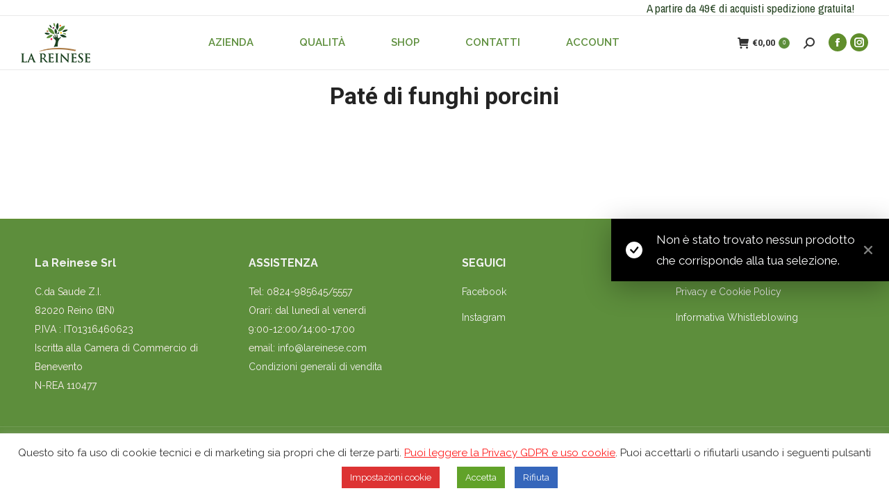

--- FILE ---
content_type: text/html; charset=UTF-8
request_url: https://www.lareinese.com/tag-prodotto/pate-di-funghi-porcini/
body_size: 15226
content:
<!DOCTYPE html>
<!--[if !(IE 6) | !(IE 7) | !(IE 8)  ]><!-->
<html lang="it-IT" class="no-js">
<!--<![endif]-->
<head>
	<meta charset="UTF-8" />
				<meta name="viewport" content="width=device-width, initial-scale=1, maximum-scale=1, user-scalable=0"/>
			<meta name="theme-color" content="#000000"/>	<link rel="profile" href="https://gmpg.org/xfn/11" />
					<script>document.documentElement.className = document.documentElement.className + ' yes-js js_active js'</script>
			<meta name='robots' content='index, follow, max-image-preview:large, max-snippet:-1, max-video-preview:-1' />
	<style>img:is([sizes="auto" i], [sizes^="auto," i]) { contain-intrinsic-size: 3000px 1500px }</style>
	
	<!-- This site is optimized with the Yoast SEO plugin v26.6 - https://yoast.com/wordpress/plugins/seo/ -->
	<title>Paté di funghi porcini Archivi -</title>
	<link rel="canonical" href="https://www.lareinese.com/tag-prodotto/pate-di-funghi-porcini/" />
	<meta property="og:locale" content="it_IT" />
	<meta property="og:type" content="article" />
	<meta property="og:title" content="Paté di funghi porcini Archivi -" />
	<meta property="og:url" content="https://www.lareinese.com/tag-prodotto/pate-di-funghi-porcini/" />
	<meta name="twitter:card" content="summary_large_image" />
	<script type="application/ld+json" class="yoast-schema-graph">{"@context":"https://schema.org","@graph":[{"@type":"CollectionPage","@id":"https://www.lareinese.com/tag-prodotto/pate-di-funghi-porcini/","url":"https://www.lareinese.com/tag-prodotto/pate-di-funghi-porcini/","name":"Paté di funghi porcini Archivi -","isPartOf":{"@id":"https://www.lareinese.com/#website"},"breadcrumb":{"@id":"https://www.lareinese.com/tag-prodotto/pate-di-funghi-porcini/#breadcrumb"},"inLanguage":"it-IT"},{"@type":"BreadcrumbList","@id":"https://www.lareinese.com/tag-prodotto/pate-di-funghi-porcini/#breadcrumb","itemListElement":[{"@type":"ListItem","position":1,"name":"Home","item":"https://www.lareinese.com/"},{"@type":"ListItem","position":2,"name":"Paté di funghi porcini"}]},{"@type":"WebSite","@id":"https://www.lareinese.com/#website","url":"https://www.lareinese.com/","name":"","description":"","potentialAction":[{"@type":"SearchAction","target":{"@type":"EntryPoint","urlTemplate":"https://www.lareinese.com/?s={search_term_string}"},"query-input":{"@type":"PropertyValueSpecification","valueRequired":true,"valueName":"search_term_string"}}],"inLanguage":"it-IT"}]}</script>
	<!-- / Yoast SEO plugin. -->


<link rel='dns-prefetch' href='//maps.googleapis.com' />
<link rel='dns-prefetch' href='//fonts.googleapis.com' />
<link rel="alternate" type="application/rss+xml" title=" &raquo; Feed" href="https://www.lareinese.com/feed/" />
<link rel="alternate" type="application/rss+xml" title=" &raquo; Feed dei commenti" href="https://www.lareinese.com/comments/feed/" />
<link rel="alternate" type="application/rss+xml" title="Feed  &raquo; Paté di funghi porcini Tag" href="https://www.lareinese.com/tag-prodotto/pate-di-funghi-porcini/feed/" />
<script>
window._wpemojiSettings = {"baseUrl":"https:\/\/s.w.org\/images\/core\/emoji\/16.0.1\/72x72\/","ext":".png","svgUrl":"https:\/\/s.w.org\/images\/core\/emoji\/16.0.1\/svg\/","svgExt":".svg","source":{"concatemoji":"https:\/\/www.lareinese.com\/wp-includes\/js\/wp-emoji-release.min.js?ver=6.8.3"}};
/*! This file is auto-generated */
!function(s,n){var o,i,e;function c(e){try{var t={supportTests:e,timestamp:(new Date).valueOf()};sessionStorage.setItem(o,JSON.stringify(t))}catch(e){}}function p(e,t,n){e.clearRect(0,0,e.canvas.width,e.canvas.height),e.fillText(t,0,0);var t=new Uint32Array(e.getImageData(0,0,e.canvas.width,e.canvas.height).data),a=(e.clearRect(0,0,e.canvas.width,e.canvas.height),e.fillText(n,0,0),new Uint32Array(e.getImageData(0,0,e.canvas.width,e.canvas.height).data));return t.every(function(e,t){return e===a[t]})}function u(e,t){e.clearRect(0,0,e.canvas.width,e.canvas.height),e.fillText(t,0,0);for(var n=e.getImageData(16,16,1,1),a=0;a<n.data.length;a++)if(0!==n.data[a])return!1;return!0}function f(e,t,n,a){switch(t){case"flag":return n(e,"\ud83c\udff3\ufe0f\u200d\u26a7\ufe0f","\ud83c\udff3\ufe0f\u200b\u26a7\ufe0f")?!1:!n(e,"\ud83c\udde8\ud83c\uddf6","\ud83c\udde8\u200b\ud83c\uddf6")&&!n(e,"\ud83c\udff4\udb40\udc67\udb40\udc62\udb40\udc65\udb40\udc6e\udb40\udc67\udb40\udc7f","\ud83c\udff4\u200b\udb40\udc67\u200b\udb40\udc62\u200b\udb40\udc65\u200b\udb40\udc6e\u200b\udb40\udc67\u200b\udb40\udc7f");case"emoji":return!a(e,"\ud83e\udedf")}return!1}function g(e,t,n,a){var r="undefined"!=typeof WorkerGlobalScope&&self instanceof WorkerGlobalScope?new OffscreenCanvas(300,150):s.createElement("canvas"),o=r.getContext("2d",{willReadFrequently:!0}),i=(o.textBaseline="top",o.font="600 32px Arial",{});return e.forEach(function(e){i[e]=t(o,e,n,a)}),i}function t(e){var t=s.createElement("script");t.src=e,t.defer=!0,s.head.appendChild(t)}"undefined"!=typeof Promise&&(o="wpEmojiSettingsSupports",i=["flag","emoji"],n.supports={everything:!0,everythingExceptFlag:!0},e=new Promise(function(e){s.addEventListener("DOMContentLoaded",e,{once:!0})}),new Promise(function(t){var n=function(){try{var e=JSON.parse(sessionStorage.getItem(o));if("object"==typeof e&&"number"==typeof e.timestamp&&(new Date).valueOf()<e.timestamp+604800&&"object"==typeof e.supportTests)return e.supportTests}catch(e){}return null}();if(!n){if("undefined"!=typeof Worker&&"undefined"!=typeof OffscreenCanvas&&"undefined"!=typeof URL&&URL.createObjectURL&&"undefined"!=typeof Blob)try{var e="postMessage("+g.toString()+"("+[JSON.stringify(i),f.toString(),p.toString(),u.toString()].join(",")+"));",a=new Blob([e],{type:"text/javascript"}),r=new Worker(URL.createObjectURL(a),{name:"wpTestEmojiSupports"});return void(r.onmessage=function(e){c(n=e.data),r.terminate(),t(n)})}catch(e){}c(n=g(i,f,p,u))}t(n)}).then(function(e){for(var t in e)n.supports[t]=e[t],n.supports.everything=n.supports.everything&&n.supports[t],"flag"!==t&&(n.supports.everythingExceptFlag=n.supports.everythingExceptFlag&&n.supports[t]);n.supports.everythingExceptFlag=n.supports.everythingExceptFlag&&!n.supports.flag,n.DOMReady=!1,n.readyCallback=function(){n.DOMReady=!0}}).then(function(){return e}).then(function(){var e;n.supports.everything||(n.readyCallback(),(e=n.source||{}).concatemoji?t(e.concatemoji):e.wpemoji&&e.twemoji&&(t(e.twemoji),t(e.wpemoji)))}))}((window,document),window._wpemojiSettings);
</script>
<link rel='stylesheet' id='wepb-checkout-integration-css' href='https://www.lareinese.com/wp-content/plugins/easy-product-bundles-for-woocommerce/assets/css/checkout-integration/style.css?ver=6.13.1' media='all' />
<style id='cf-frontend-style-inline-css'>
@font-face {
	font-family: 'Avenir light';
	font-style: normal;
	font-weight: 400;
	font-display: auto;
	src: url('https://www.lareinese.com/wp-content/uploads/2020/07/Avenir-Light-07.ttf') format('truetype');
}
@font-face {
	font-family: 'avenir book';
	font-style: normal;
	font-weight: 400;
	font-display: auto;
	src: url('https://www.lareinese.com/wp-content/uploads/2020/07/Avenir-Book-01.ttf') format('truetype'),
		url('https://www.lareinese.com/wp-content/uploads/2020/07/AvenirLTStd-Book.otf') format('OpenType');
}
</style>
<style id='wp-emoji-styles-inline-css'>

	img.wp-smiley, img.emoji {
		display: inline !important;
		border: none !important;
		box-shadow: none !important;
		height: 1em !important;
		width: 1em !important;
		margin: 0 0.07em !important;
		vertical-align: -0.1em !important;
		background: none !important;
		padding: 0 !important;
	}
</style>
<link rel='stylesheet' id='wp-block-library-css' href='https://www.lareinese.com/wp-includes/css/dist/block-library/style.min.css?ver=6.8.3' media='all' />
<style id='wp-block-library-theme-inline-css'>
.wp-block-audio :where(figcaption){color:#555;font-size:13px;text-align:center}.is-dark-theme .wp-block-audio :where(figcaption){color:#ffffffa6}.wp-block-audio{margin:0 0 1em}.wp-block-code{border:1px solid #ccc;border-radius:4px;font-family:Menlo,Consolas,monaco,monospace;padding:.8em 1em}.wp-block-embed :where(figcaption){color:#555;font-size:13px;text-align:center}.is-dark-theme .wp-block-embed :where(figcaption){color:#ffffffa6}.wp-block-embed{margin:0 0 1em}.blocks-gallery-caption{color:#555;font-size:13px;text-align:center}.is-dark-theme .blocks-gallery-caption{color:#ffffffa6}:root :where(.wp-block-image figcaption){color:#555;font-size:13px;text-align:center}.is-dark-theme :root :where(.wp-block-image figcaption){color:#ffffffa6}.wp-block-image{margin:0 0 1em}.wp-block-pullquote{border-bottom:4px solid;border-top:4px solid;color:currentColor;margin-bottom:1.75em}.wp-block-pullquote cite,.wp-block-pullquote footer,.wp-block-pullquote__citation{color:currentColor;font-size:.8125em;font-style:normal;text-transform:uppercase}.wp-block-quote{border-left:.25em solid;margin:0 0 1.75em;padding-left:1em}.wp-block-quote cite,.wp-block-quote footer{color:currentColor;font-size:.8125em;font-style:normal;position:relative}.wp-block-quote:where(.has-text-align-right){border-left:none;border-right:.25em solid;padding-left:0;padding-right:1em}.wp-block-quote:where(.has-text-align-center){border:none;padding-left:0}.wp-block-quote.is-large,.wp-block-quote.is-style-large,.wp-block-quote:where(.is-style-plain){border:none}.wp-block-search .wp-block-search__label{font-weight:700}.wp-block-search__button{border:1px solid #ccc;padding:.375em .625em}:where(.wp-block-group.has-background){padding:1.25em 2.375em}.wp-block-separator.has-css-opacity{opacity:.4}.wp-block-separator{border:none;border-bottom:2px solid;margin-left:auto;margin-right:auto}.wp-block-separator.has-alpha-channel-opacity{opacity:1}.wp-block-separator:not(.is-style-wide):not(.is-style-dots){width:100px}.wp-block-separator.has-background:not(.is-style-dots){border-bottom:none;height:1px}.wp-block-separator.has-background:not(.is-style-wide):not(.is-style-dots){height:2px}.wp-block-table{margin:0 0 1em}.wp-block-table td,.wp-block-table th{word-break:normal}.wp-block-table :where(figcaption){color:#555;font-size:13px;text-align:center}.is-dark-theme .wp-block-table :where(figcaption){color:#ffffffa6}.wp-block-video :where(figcaption){color:#555;font-size:13px;text-align:center}.is-dark-theme .wp-block-video :where(figcaption){color:#ffffffa6}.wp-block-video{margin:0 0 1em}:root :where(.wp-block-template-part.has-background){margin-bottom:0;margin-top:0;padding:1.25em 2.375em}
</style>
<style id='classic-theme-styles-inline-css'>
/*! This file is auto-generated */
.wp-block-button__link{color:#fff;background-color:#32373c;border-radius:9999px;box-shadow:none;text-decoration:none;padding:calc(.667em + 2px) calc(1.333em + 2px);font-size:1.125em}.wp-block-file__button{background:#32373c;color:#fff;text-decoration:none}
</style>
<link rel='stylesheet' id='jquery-selectBox-css' href='https://www.lareinese.com/wp-content/plugins/yith-woocommerce-wishlist/assets/css/jquery.selectBox.css?ver=1.2.0' media='all' />
<link rel='stylesheet' id='woocommerce_prettyPhoto_css-css' href='//www.lareinese.com/wp-content/plugins/woocommerce/assets/css/prettyPhoto.css?ver=3.1.6' media='all' />
<link rel='stylesheet' id='yith-wcwl-main-css' href='https://www.lareinese.com/wp-content/plugins/yith-woocommerce-wishlist/assets/css/style.css?ver=4.11.0' media='all' />
<style id='yith-wcwl-main-inline-css'>
 :root { --rounded-corners-radius: 16px; --add-to-cart-rounded-corners-radius: 16px; --color-headers-background: #F4F4F4; --feedback-duration: 3s } 
 :root { --rounded-corners-radius: 16px; --add-to-cart-rounded-corners-radius: 16px; --color-headers-background: #F4F4F4; --feedback-duration: 3s } 
</style>
<link rel='stylesheet' id='contact-form-7-css' href='https://www.lareinese.com/wp-content/plugins/contact-form-7/includes/css/styles.css?ver=6.1.4' media='all' />
<link rel='stylesheet' id='cookie-law-info-css' href='https://www.lareinese.com/wp-content/plugins/cookie-law-info/legacy/public/css/cookie-law-info-public.css?ver=3.3.8' media='all' />
<link rel='stylesheet' id='cookie-law-info-gdpr-css' href='https://www.lareinese.com/wp-content/plugins/cookie-law-info/legacy/public/css/cookie-law-info-gdpr.css?ver=3.3.8' media='all' />
<style id='woocommerce-inline-inline-css'>
.woocommerce form .form-row .required { visibility: visible; }
</style>
<link rel='stylesheet' id='the7-font-css' href='https://www.lareinese.com/wp-content/themes/dt-the7/fonts/icomoon-the7-font/icomoon-the7-font.min.css?ver=14.0.1.1' media='all' />
<link rel='stylesheet' id='the7-Defaults-css' href='https://www.lareinese.com/wp-content/uploads/smile_fonts/Defaults/Defaults.css?ver=6.8.3' media='all' />
<link rel='stylesheet' id='dt-web-fonts-css' href='https://fonts.googleapis.com/css?family=Roboto:400,500,600,700%7CArchivo+Narrow:400,600,700%7CRaleway:400,500,600,700' media='all' />
<link rel='stylesheet' id='dt-main-css' href='https://www.lareinese.com/wp-content/themes/dt-the7/css/main.min.css?ver=14.0.1.1' media='all' />
<link rel='stylesheet' id='the7-custom-scrollbar-css' href='https://www.lareinese.com/wp-content/themes/dt-the7/lib/custom-scrollbar/custom-scrollbar.min.css?ver=14.0.1.1' media='all' />
<link rel='stylesheet' id='the7-wpbakery-css' href='https://www.lareinese.com/wp-content/themes/dt-the7/css/wpbakery.min.css?ver=14.0.1.1' media='all' />
<link rel='stylesheet' id='the7-css-vars-css' href='https://www.lareinese.com/wp-content/uploads/the7-css/css-vars.css?ver=820f177234da' media='all' />
<link rel='stylesheet' id='dt-custom-css' href='https://www.lareinese.com/wp-content/uploads/the7-css/custom.css?ver=820f177234da' media='all' />
<link rel='stylesheet' id='wc-dt-custom-css' href='https://www.lareinese.com/wp-content/uploads/the7-css/compatibility/wc-dt-custom.css?ver=820f177234da' media='all' />
<link rel='stylesheet' id='dt-media-css' href='https://www.lareinese.com/wp-content/uploads/the7-css/media.css?ver=820f177234da' media='all' />
<link rel='stylesheet' id='the7-mega-menu-css' href='https://www.lareinese.com/wp-content/uploads/the7-css/mega-menu.css?ver=820f177234da' media='all' />
<link rel='stylesheet' id='the7-elements-css' href='https://www.lareinese.com/wp-content/uploads/the7-css/post-type-dynamic.css?ver=820f177234da' media='all' />
<link rel='stylesheet' id='style-css' href='https://www.lareinese.com/wp-content/themes/dt-the7/style.css?ver=14.0.1.1' media='all' />
<link rel='stylesheet' id='ultimate-vc-addons-style-min-css' href='https://www.lareinese.com/wp-content/plugins/Ultimate_VC_Addons/assets/min-css/ultimate.min.css?ver=3.21.2' media='all' />
<link rel='stylesheet' id='ultimate-vc-addons-icons-css' href='https://www.lareinese.com/wp-content/plugins/Ultimate_VC_Addons/assets/css/icons.css?ver=3.21.2' media='all' />
<link rel='stylesheet' id='ultimate-vc-addons-vidcons-css' href='https://www.lareinese.com/wp-content/plugins/Ultimate_VC_Addons/assets/fonts/vidcons.css?ver=3.21.2' media='all' />
<script src="https://www.lareinese.com/wp-includes/js/jquery/jquery.min.js?ver=3.7.1" id="jquery-core-js"></script>
<script src="https://www.lareinese.com/wp-includes/js/jquery/jquery-migrate.min.js?ver=3.4.1" id="jquery-migrate-js"></script>
<script id="cookie-law-info-js-extra">
var Cli_Data = {"nn_cookie_ids":["woocommerce_recently_viewed","CookieLawInfoConsent","cookielawinfo-checkbox-necessary","cookielawinfo-checkbox-functional","cookielawinfo-checkbox-performance","cookielawinfo-checkbox-analytics","cookielawinfo-checkbox-advertisement","cookielawinfo-checkbox-others","_GRECAPTCHA","pll_language"],"cookielist":[],"non_necessary_cookies":{"necessary":["CookieLawInfoConsent","_GRECAPTCHA"],"functional":["pll_language"],"others":["woocommerce_recently_viewed"]},"ccpaEnabled":"","ccpaRegionBased":"","ccpaBarEnabled":"","strictlyEnabled":["necessary","obligatoire"],"ccpaType":"gdpr","js_blocking":"1","custom_integration":"","triggerDomRefresh":"","secure_cookies":""};
var cli_cookiebar_settings = {"animate_speed_hide":"500","animate_speed_show":"500","background":"#FFF","border":"#b1a6a6c2","border_on":"","button_1_button_colour":"#61a229","button_1_button_hover":"#4e8221","button_1_link_colour":"#fff","button_1_as_button":"1","button_1_new_win":"","button_2_button_colour":"#333","button_2_button_hover":"#292929","button_2_link_colour":"#444","button_2_as_button":"1","button_2_hidebar":"","button_3_button_colour":"#3566bb","button_3_button_hover":"#2a5296","button_3_link_colour":"#fff","button_3_as_button":"1","button_3_new_win":"","button_4_button_colour":"#dd3333","button_4_button_hover":"#b12929","button_4_link_colour":"#ffffff","button_4_as_button":"1","button_7_button_colour":"#61a229","button_7_button_hover":"#4e8221","button_7_link_colour":"#fff","button_7_as_button":"1","button_7_new_win":"","font_family":"inherit","header_fix":"","notify_animate_hide":"1","notify_animate_show":"","notify_div_id":"#cookie-law-info-bar","notify_position_horizontal":"right","notify_position_vertical":"bottom","scroll_close":"","scroll_close_reload":"","accept_close_reload":"","reject_close_reload":"","showagain_tab":"1","showagain_background":"#fff","showagain_border":"#000","showagain_div_id":"#cookie-law-info-again","showagain_x_position":"100px","text":"#333333","show_once_yn":"","show_once":"10000","logging_on":"","as_popup":"","popup_overlay":"1","bar_heading_text":"","cookie_bar_as":"banner","popup_showagain_position":"bottom-right","widget_position":"left"};
var log_object = {"ajax_url":"https:\/\/www.lareinese.com\/wp-admin\/admin-ajax.php"};
</script>
<script src="https://www.lareinese.com/wp-content/plugins/cookie-law-info/legacy/public/js/cookie-law-info-public.js?ver=3.3.8" id="cookie-law-info-js"></script>
<script src="https://www.lareinese.com/wp-content/plugins/woocommerce/assets/js/jquery-blockui/jquery.blockUI.min.js?ver=2.7.0-wc.10.4.2" id="wc-jquery-blockui-js" data-wp-strategy="defer"></script>
<script id="wc-add-to-cart-js-extra">
var wc_add_to_cart_params = {"ajax_url":"\/wp-admin\/admin-ajax.php","wc_ajax_url":"\/?wc-ajax=%%endpoint%%","i18n_view_cart":"Vedi carrello","cart_url":"https:\/\/www.lareinese.com\/carrello\/","is_cart":"","cart_redirect_after_add":"no"};
</script>
<script src="https://www.lareinese.com/wp-content/plugins/woocommerce/assets/js/frontend/add-to-cart.min.js?ver=10.4.2" id="wc-add-to-cart-js" data-wp-strategy="defer"></script>
<script src="https://www.lareinese.com/wp-content/plugins/woocommerce/assets/js/js-cookie/js.cookie.min.js?ver=2.1.4-wc.10.4.2" id="wc-js-cookie-js" defer data-wp-strategy="defer"></script>
<script id="woocommerce-js-extra">
var woocommerce_params = {"ajax_url":"\/wp-admin\/admin-ajax.php","wc_ajax_url":"\/?wc-ajax=%%endpoint%%","i18n_password_show":"Mostra password","i18n_password_hide":"Nascondi password"};
</script>
<script src="https://www.lareinese.com/wp-content/plugins/woocommerce/assets/js/frontend/woocommerce.min.js?ver=10.4.2" id="woocommerce-js" defer data-wp-strategy="defer"></script>
<script src="https://www.lareinese.com/wp-content/plugins/js_composer/assets/js/vendors/woocommerce-add-to-cart.js?ver=8.7.2" id="vc_woocommerce-add-to-cart-js-js"></script>
<script id="dt-above-fold-js-extra">
var dtLocal = {"themeUrl":"https:\/\/www.lareinese.com\/wp-content\/themes\/dt-the7","passText":"Per visualizzare questo post protetto, inserisci la password qui sotto:","moreButtonText":{"loading":"Caricamento...","loadMore":"Carica ancora"},"postID":null,"ajaxurl":"https:\/\/www.lareinese.com\/wp-admin\/admin-ajax.php","REST":{"baseUrl":"https:\/\/www.lareinese.com\/wp-json\/the7\/v1","endpoints":{"sendMail":"\/send-mail"}},"contactMessages":{"required":"One or more fields have an error. Please check and try again.","terms":"Accetta la privacy policy.","fillTheCaptchaError":"Riempi il captcha."},"captchaSiteKey":"","ajaxNonce":"ae4a4c55f8","pageData":{"type":"archive","template":null,"layout":"masonry"},"themeSettings":{"smoothScroll":"off","lazyLoading":false,"desktopHeader":{"height":40},"ToggleCaptionEnabled":"disabled","ToggleCaption":"Navigazione","floatingHeader":{"showAfter":94,"showMenu":true,"height":60,"logo":{"showLogo":true,"html":"<img class=\" preload-me\" src=\"https:\/\/www.lareinese.com\/wp-content\/uploads\/2025\/11\/logo_mobile.png\" srcset=\"https:\/\/www.lareinese.com\/wp-content\/uploads\/2025\/11\/logo_mobile.png 100w, https:\/\/www.lareinese.com\/wp-content\/uploads\/2025\/11\/logo_mobile.png 100w\" width=\"100\" height=\"57\"   sizes=\"100px\" alt=\"\" \/>","url":"https:\/\/www.lareinese.com\/"}},"topLine":{"floatingTopLine":{"logo":{"showLogo":false,"html":""}}},"mobileHeader":{"firstSwitchPoint":990,"secondSwitchPoint":600,"firstSwitchPointHeight":100,"secondSwitchPointHeight":100,"mobileToggleCaptionEnabled":"disabled","mobileToggleCaption":"Menu"},"stickyMobileHeaderFirstSwitch":{"logo":{"html":"<img class=\" preload-me\" src=\"https:\/\/www.lareinese.com\/wp-content\/uploads\/2020\/09\/logo_mobile.png\" srcset=\"https:\/\/www.lareinese.com\/wp-content\/uploads\/2020\/09\/logo_mobile.png 100w, https:\/\/www.lareinese.com\/wp-content\/uploads\/2020\/09\/logo_mobile.png 100w\" width=\"100\" height=\"57\"   sizes=\"100px\" alt=\"\" \/>"}},"stickyMobileHeaderSecondSwitch":{"logo":{"html":"<img class=\" preload-me\" src=\"https:\/\/www.lareinese.com\/wp-content\/uploads\/2020\/09\/logo_mobile.png\" srcset=\"https:\/\/www.lareinese.com\/wp-content\/uploads\/2020\/09\/logo_mobile.png 100w, https:\/\/www.lareinese.com\/wp-content\/uploads\/2020\/09\/logo_mobile.png 100w\" width=\"100\" height=\"57\"   sizes=\"100px\" alt=\"\" \/>"}},"sidebar":{"switchPoint":990},"boxedWidth":"1280px"},"VCMobileScreenWidth":"768","wcCartFragmentHash":"005e2ca779c8f8cc29c85434e8281f0e"};
var dtShare = {"shareButtonText":{"facebook":"Condividi su Facebook","twitter":"Share on X","pinterest":"Pin it","linkedin":"Condividi su Linkedin","whatsapp":"Condividi su Whatsapp"},"overlayOpacity":"85"};
</script>
<script src="https://www.lareinese.com/wp-content/themes/dt-the7/js/above-the-fold.min.js?ver=14.0.1.1" id="dt-above-fold-js"></script>
<script src="https://www.lareinese.com/wp-content/themes/dt-the7/js/compatibility/woocommerce/woocommerce.min.js?ver=14.0.1.1" id="dt-woocommerce-js"></script>
<script src="https://www.lareinese.com/wp-content/plugins/Ultimate_VC_Addons/assets/min-js/modernizr-custom.min.js?ver=3.21.2" id="ultimate-vc-addons-modernizr-js"></script>
<script src="https://www.lareinese.com/wp-content/plugins/Ultimate_VC_Addons/assets/min-js/jquery-ui.min.js?ver=3.21.2" id="jquery_ui-js"></script>
<script src="https://maps.googleapis.com/maps/api/js" id="ultimate-vc-addons-googleapis-js"></script>
<script src="https://www.lareinese.com/wp-includes/js/jquery/ui/core.min.js?ver=1.13.3" id="jquery-ui-core-js"></script>
<script src="https://www.lareinese.com/wp-includes/js/jquery/ui/mouse.min.js?ver=1.13.3" id="jquery-ui-mouse-js"></script>
<script src="https://www.lareinese.com/wp-includes/js/jquery/ui/slider.min.js?ver=1.13.3" id="jquery-ui-slider-js"></script>
<script src="https://www.lareinese.com/wp-content/plugins/Ultimate_VC_Addons/assets/min-js/jquery-ui-labeledslider.min.js?ver=3.21.2" id="ultimate-vc-addons_range_tick-js"></script>
<script src="https://www.lareinese.com/wp-content/plugins/Ultimate_VC_Addons/assets/min-js/ultimate.min.js?ver=3.21.2" id="ultimate-vc-addons-script-js"></script>
<script src="https://www.lareinese.com/wp-content/plugins/Ultimate_VC_Addons/assets/min-js/modal-all.min.js?ver=3.21.2" id="ultimate-vc-addons-modal-all-js"></script>
<script src="https://www.lareinese.com/wp-content/plugins/Ultimate_VC_Addons/assets/min-js/jparallax.min.js?ver=3.21.2" id="ultimate-vc-addons-jquery.shake-js"></script>
<script src="https://www.lareinese.com/wp-content/plugins/Ultimate_VC_Addons/assets/min-js/vhparallax.min.js?ver=3.21.2" id="ultimate-vc-addons-jquery.vhparallax-js"></script>
<script src="https://www.lareinese.com/wp-content/plugins/Ultimate_VC_Addons/assets/min-js/ultimate_bg.min.js?ver=3.21.2" id="ultimate-vc-addons-row-bg-js"></script>
<script src="https://www.lareinese.com/wp-content/plugins/Ultimate_VC_Addons/assets/min-js/mb-YTPlayer.min.js?ver=3.21.2" id="ultimate-vc-addons-jquery.ytplayer-js"></script>
<script></script><link rel="https://api.w.org/" href="https://www.lareinese.com/wp-json/" /><link rel="alternate" title="JSON" type="application/json" href="https://www.lareinese.com/wp-json/wp/v2/product_tag/300" /><link rel="EditURI" type="application/rsd+xml" title="RSD" href="https://www.lareinese.com/xmlrpc.php?rsd" />
<meta name="generator" content="WordPress 6.8.3" />
<meta name="generator" content="WooCommerce 10.4.2" />
	<noscript><style>.woocommerce-product-gallery{ opacity: 1 !important; }</style></noscript>
	<meta name="generator" content="Powered by WPBakery Page Builder - drag and drop page builder for WordPress."/>
<meta name="generator" content="Powered by Slider Revolution 6.7.38 - responsive, Mobile-Friendly Slider Plugin for WordPress with comfortable drag and drop interface." />
<link rel="icon" href="https://www.lareinese.com/wp-content/uploads/2020/05/16.png" type="image/png" sizes="16x16"/><link rel="icon" href="https://www.lareinese.com/wp-content/uploads/2020/05/32.png" type="image/png" sizes="32x32"/><link rel="apple-touch-icon" href="https://www.lareinese.com/wp-content/uploads/2020/05/60.png"><link rel="apple-touch-icon" sizes="76x76" href="https://www.lareinese.com/wp-content/uploads/2020/05/76.png"><link rel="apple-touch-icon" sizes="120x120" href="https://www.lareinese.com/wp-content/uploads/2020/05/120.png"><link rel="apple-touch-icon" sizes="152x152" href="https://www.lareinese.com/wp-content/uploads/2020/05/152.png"><script>function setREVStartSize(e){
			//window.requestAnimationFrame(function() {
				window.RSIW = window.RSIW===undefined ? window.innerWidth : window.RSIW;
				window.RSIH = window.RSIH===undefined ? window.innerHeight : window.RSIH;
				try {
					var pw = document.getElementById(e.c).parentNode.offsetWidth,
						newh;
					pw = pw===0 || isNaN(pw) || (e.l=="fullwidth" || e.layout=="fullwidth") ? window.RSIW : pw;
					e.tabw = e.tabw===undefined ? 0 : parseInt(e.tabw);
					e.thumbw = e.thumbw===undefined ? 0 : parseInt(e.thumbw);
					e.tabh = e.tabh===undefined ? 0 : parseInt(e.tabh);
					e.thumbh = e.thumbh===undefined ? 0 : parseInt(e.thumbh);
					e.tabhide = e.tabhide===undefined ? 0 : parseInt(e.tabhide);
					e.thumbhide = e.thumbhide===undefined ? 0 : parseInt(e.thumbhide);
					e.mh = e.mh===undefined || e.mh=="" || e.mh==="auto" ? 0 : parseInt(e.mh,0);
					if(e.layout==="fullscreen" || e.l==="fullscreen")
						newh = Math.max(e.mh,window.RSIH);
					else{
						e.gw = Array.isArray(e.gw) ? e.gw : [e.gw];
						for (var i in e.rl) if (e.gw[i]===undefined || e.gw[i]===0) e.gw[i] = e.gw[i-1];
						e.gh = e.el===undefined || e.el==="" || (Array.isArray(e.el) && e.el.length==0)? e.gh : e.el;
						e.gh = Array.isArray(e.gh) ? e.gh : [e.gh];
						for (var i in e.rl) if (e.gh[i]===undefined || e.gh[i]===0) e.gh[i] = e.gh[i-1];
											
						var nl = new Array(e.rl.length),
							ix = 0,
							sl;
						e.tabw = e.tabhide>=pw ? 0 : e.tabw;
						e.thumbw = e.thumbhide>=pw ? 0 : e.thumbw;
						e.tabh = e.tabhide>=pw ? 0 : e.tabh;
						e.thumbh = e.thumbhide>=pw ? 0 : e.thumbh;
						for (var i in e.rl) nl[i] = e.rl[i]<window.RSIW ? 0 : e.rl[i];
						sl = nl[0];
						for (var i in nl) if (sl>nl[i] && nl[i]>0) { sl = nl[i]; ix=i;}
						var m = pw>(e.gw[ix]+e.tabw+e.thumbw) ? 1 : (pw-(e.tabw+e.thumbw)) / (e.gw[ix]);
						newh =  (e.gh[ix] * m) + (e.tabh + e.thumbh);
					}
					var el = document.getElementById(e.c);
					if (el!==null && el) el.style.height = newh+"px";
					el = document.getElementById(e.c+"_wrapper");
					if (el!==null && el) {
						el.style.height = newh+"px";
						el.style.display = "block";
					}
				} catch(e){
					console.log("Failure at Presize of Slider:" + e)
				}
			//});
		  };</script>
<noscript><style> .wpb_animate_when_almost_visible { opacity: 1; }</style></noscript><style id='the7-custom-inline-css' type='text/css'>
.sub-nav .menu-item i.fa,
.sub-nav .menu-item i.fas,
.sub-nav .menu-item i.far,
.sub-nav .menu-item i.fab {
	text-align: center;
	width: 1.25em;
}
</style>
</head>
<body id="the7-body" class="archive tax-product_tag term-pate-di-funghi-porcini term-300 wp-embed-responsive wp-theme-dt-the7 theme-dt-the7 the7-core-ver-2.7.12 woocommerce woocommerce-page woocommerce-no-js layout-masonry description-under-image fancy-header-on dt-responsive-on right-mobile-menu-close-icon ouside-menu-close-icon mobile-hamburger-close-bg-enable mobile-hamburger-close-bg-hover-enable  fade-medium-mobile-menu-close-icon fade-medium-menu-close-icon srcset-enabled btn-flat custom-btn-color custom-btn-hover-color phantom-fade phantom-disable-decoration phantom-custom-logo-on sticky-mobile-header top-header first-switch-logo-center first-switch-menu-right second-switch-logo-center second-switch-menu-right right-mobile-menu layzr-loading-on popup-message-style the7-ver-14.0.1.1 wpb-js-composer js-comp-ver-8.7.2 vc_responsive">
<!-- The7 14.0.1.1 -->

<div id="page" >
	<a class="skip-link screen-reader-text" href="#content">Vai ai contenuti</a>

<div class="masthead inline-header center widgets full-height line-decoration shadow-mobile-header-decoration small-mobile-menu-icon dt-parent-menu-clickable show-sub-menu-on-hover show-device-logo show-mobile-logo" >

	<div class="top-bar full-width-line top-bar-line-hide">
	<div class="top-bar-bg" ></div>
	<div class="mini-widgets left-widgets"></div><div class="right-widgets mini-widgets"><div class="text-area show-on-desktop near-logo-first-switch in-menu-second-switch"><p>A partire da 49€ di acquisti spedizione gratuita!</p>
</div></div></div>

	<header class="header-bar" role="banner">

		<div class="branding">
	<div id="site-title" class="assistive-text"></div>
	<div id="site-description" class="assistive-text"></div>
	<a class="" href="https://www.lareinese.com/"><img class=" preload-me" src="https://www.lareinese.com/wp-content/uploads/2025/11/logo_mobile.png" srcset="https://www.lareinese.com/wp-content/uploads/2025/11/logo_mobile.png 100w, https://www.lareinese.com/wp-content/uploads/2025/11/logo_mobile.png 100w" width="100" height="57"   sizes="100px" alt="" /><img class="mobile-logo preload-me" src="https://www.lareinese.com/wp-content/uploads/2020/09/logo_mobile.png" srcset="https://www.lareinese.com/wp-content/uploads/2020/09/logo_mobile.png 100w, https://www.lareinese.com/wp-content/uploads/2020/09/logo_mobile.png 100w" width="100" height="57"   sizes="100px" alt="" /></a></div>

		<ul id="primary-menu" class="main-nav underline-decoration l-to-r-line outside-item-remove-margin"><li class="menu-item menu-item-type-post_type menu-item-object-page menu-item-has-children menu-item-154 first has-children depth-0"><a href='https://www.lareinese.com/storia/' data-level='1' aria-haspopup='true' aria-expanded='false'><span class="menu-item-text"><span class="menu-text">Azienda</span></span></a><ul class="sub-nav hover-style-bg level-arrows-on" role="group"><li class="menu-item menu-item-type-post_type menu-item-object-page menu-item-699 first depth-1"><a href='https://www.lareinese.com/selezione-materie-prime/' data-level='2'><span class="menu-item-text"><span class="menu-text">Selezione materie prime</span></span></a></li> <li class="menu-item menu-item-type-post_type menu-item-object-page menu-item-702 depth-1"><a href='https://www.lareinese.com/ricette/' data-level='2'><span class="menu-item-text"><span class="menu-text">Ricette tipiche</span></span></a></li> </ul></li> <li class="menu-item menu-item-type-post_type menu-item-object-page menu-item-445 depth-0"><a href='https://www.lareinese.com/certificazione-di-qualita/' data-level='1'><span class="menu-item-text"><span class="menu-text">Qualità</span></span></a></li> <li class="menu-item menu-item-type-post_type menu-item-object-page menu-item-has-children menu-item-1714 has-children depth-0"><a href='https://www.lareinese.com/shop/' data-level='1' aria-haspopup='true' aria-expanded='false'><span class="menu-item-text"><span class="menu-text">Shop</span></span></a><ul class="sub-nav hover-style-bg level-arrows-on" role="group"><li class="menu-item menu-item-type-taxonomy menu-item-object-product_cat menu-item-1704 first depth-1"><a href='https://www.lareinese.com/categoria-prodotto/classici-it/' data-level='2'><span class="menu-item-text"><span class="menu-text">Classici</span></span></a></li> <li class="menu-item menu-item-type-taxonomy menu-item-object-product_cat menu-item-1705 depth-1"><a href='https://www.lareinese.com/categoria-prodotto/farciti-it/' data-level='2'><span class="menu-item-text"><span class="menu-text">Farciti</span></span></a></li> <li class="menu-item menu-item-type-taxonomy menu-item-object-product_cat menu-item-1707 depth-1"><a href='https://www.lareinese.com/categoria-prodotto/le-nostre-box-it/' data-level='2'><span class="menu-item-text"><span class="menu-text">Le nostre box</span></span></a></li> <li class="menu-item menu-item-type-taxonomy menu-item-object-product_cat menu-item-1708 depth-1"><a href='https://www.lareinese.com/categoria-prodotto/pate-e-condimenti-it/' data-level='2'><span class="menu-item-text"><span class="menu-text">Paté e condimenti</span></span></a></li> <li class="menu-item menu-item-type-taxonomy menu-item-object-product_cat menu-item-1709 depth-1"><a href='https://www.lareinese.com/categoria-prodotto/pesti-e-salse-it/' data-level='2'><span class="menu-item-text"><span class="menu-text">Pesti e salse</span></span></a></li> <li class="menu-item menu-item-type-taxonomy menu-item-object-product_cat menu-item-1710 depth-1"><a href='https://www.lareinese.com/categoria-prodotto/sughi-gourmet-it/' data-level='2'><span class="menu-item-text"><span class="menu-text">Sughi Pronti</span></span></a></li> </ul></li> <li class="menu-item menu-item-type-post_type menu-item-object-page menu-item-155 depth-0"><a href='https://www.lareinese.com/contatti/' data-level='1'><span class="menu-item-text"><span class="menu-text">Contatti</span></span></a></li> <li class="menu-item menu-item-type-custom menu-item-object-custom menu-item-1694 last depth-0"><a href='https://www.lareinese.com/mio-account/' data-level='1'><span class="menu-item-text"><span class="menu-text">Account</span></span></a></li> </ul>
		<div class="mini-widgets"><div class="show-on-desktop near-logo-first-switch in-menu-second-switch">
<div class="wc-shopping-cart shopping-cart round-counter-style show-sub-cart" data-cart-hash="005e2ca779c8f8cc29c85434e8281f0e">

	<a class="wc-ico-cart round-counter-style show-sub-cart" href="https://www.lareinese.com/carrello/"><i class="icomoon-the7-font-the7-cart-04"></i><span class="woocommerce-Price-amount amount"><bdi><span class="woocommerce-Price-currencySymbol">&euro;</span>0,00</bdi></span><span class="counter custom-bg">0</span></a>

	<div class="shopping-cart-wrap">
		<div class="shopping-cart-inner">
			
						<p class="buttons top-position">
				<a href="https://www.lareinese.com/carrello/" class="button view-cart">Vedi il carrello</a><a href="https://www.lareinese.com/checkout/" class="button checkout">Cassa</a>			</p>

						<ul class="cart_list product_list_widget empty">
				<li>Nessun articolo nel carrello.</li>			</ul>
			<div class="shopping-cart-bottom" style="display: none">
				<p class="total">
					<strong>Subtotale:</strong> <span class="woocommerce-Price-amount amount"><bdi><span class="woocommerce-Price-currencySymbol">&euro;</span>0,00</bdi></span>				</p>
				<p class="buttons">
					<a href="https://www.lareinese.com/carrello/" class="button view-cart">Vedi il carrello</a><a href="https://www.lareinese.com/checkout/" class="button checkout">Cassa</a>				</p>
			</div>
					</div>
	</div>

</div>
</div><div class="mini-search show-on-desktop near-logo-first-switch near-logo-second-switch popup-search custom-icon"><form class="searchform mini-widget-searchform" role="search" method="get" action="https://www.lareinese.com/">

	<div class="screen-reader-text">Cerca:</div>

	
		<a href="" class="submit text-disable"><i class=" mw-icon the7-mw-icon-search-bold"></i></a>
		<div class="popup-search-wrap">
			<input type="text" aria-label="Search" class="field searchform-s" name="s" value="" placeholder="Type and hit enter …" title="Search form"/>
			<a href="" class="search-icon"  aria-label="Search"><i class="the7-mw-icon-search-bold" aria-hidden="true"></i></a>
		</div>

			<input type="submit" class="assistive-text searchsubmit" value="Vai!"/>
</form>
</div><div class="soc-ico show-on-desktop in-top-bar-right in-menu-second-switch custom-bg disabled-border border-off hover-custom-bg hover-disabled-border  hover-border-off"><a title="Facebook page opens in new window" href="https://www.facebook.com/lareineseconserve/" target="_blank" class="facebook"><span class="soc-font-icon"></span><span class="screen-reader-text">Facebook page opens in new window</span></a><a title="Instagram page opens in new window" href="https://www.instagram.com/lareinese_srl/" target="_blank" class="instagram"><span class="soc-font-icon"></span><span class="screen-reader-text">Instagram page opens in new window</span></a></div></div>
	</header>

</div>
<div role="navigation" aria-label="Menu principale" class="dt-mobile-header mobile-menu-show-divider">
	<div class="dt-close-mobile-menu-icon" aria-label="Close" role="button" tabindex="0"><div class="close-line-wrap"><span class="close-line"></span><span class="close-line"></span><span class="close-line"></span></div></div>	<ul id="mobile-menu" class="mobile-main-nav">
		<li class="menu-item menu-item-type-post_type menu-item-object-page menu-item-has-children menu-item-154 first has-children depth-0"><a href='https://www.lareinese.com/storia/' data-level='1' aria-haspopup='true' aria-expanded='false'><span class="menu-item-text"><span class="menu-text">Azienda</span></span></a><ul class="sub-nav hover-style-bg level-arrows-on" role="group"><li class="menu-item menu-item-type-post_type menu-item-object-page menu-item-699 first depth-1"><a href='https://www.lareinese.com/selezione-materie-prime/' data-level='2'><span class="menu-item-text"><span class="menu-text">Selezione materie prime</span></span></a></li> <li class="menu-item menu-item-type-post_type menu-item-object-page menu-item-702 depth-1"><a href='https://www.lareinese.com/ricette/' data-level='2'><span class="menu-item-text"><span class="menu-text">Ricette tipiche</span></span></a></li> </ul></li> <li class="menu-item menu-item-type-post_type menu-item-object-page menu-item-445 depth-0"><a href='https://www.lareinese.com/certificazione-di-qualita/' data-level='1'><span class="menu-item-text"><span class="menu-text">Qualità</span></span></a></li> <li class="menu-item menu-item-type-post_type menu-item-object-page menu-item-has-children menu-item-1714 has-children depth-0"><a href='https://www.lareinese.com/shop/' data-level='1' aria-haspopup='true' aria-expanded='false'><span class="menu-item-text"><span class="menu-text">Shop</span></span></a><ul class="sub-nav hover-style-bg level-arrows-on" role="group"><li class="menu-item menu-item-type-taxonomy menu-item-object-product_cat menu-item-1704 first depth-1"><a href='https://www.lareinese.com/categoria-prodotto/classici-it/' data-level='2'><span class="menu-item-text"><span class="menu-text">Classici</span></span></a></li> <li class="menu-item menu-item-type-taxonomy menu-item-object-product_cat menu-item-1705 depth-1"><a href='https://www.lareinese.com/categoria-prodotto/farciti-it/' data-level='2'><span class="menu-item-text"><span class="menu-text">Farciti</span></span></a></li> <li class="menu-item menu-item-type-taxonomy menu-item-object-product_cat menu-item-1707 depth-1"><a href='https://www.lareinese.com/categoria-prodotto/le-nostre-box-it/' data-level='2'><span class="menu-item-text"><span class="menu-text">Le nostre box</span></span></a></li> <li class="menu-item menu-item-type-taxonomy menu-item-object-product_cat menu-item-1708 depth-1"><a href='https://www.lareinese.com/categoria-prodotto/pate-e-condimenti-it/' data-level='2'><span class="menu-item-text"><span class="menu-text">Paté e condimenti</span></span></a></li> <li class="menu-item menu-item-type-taxonomy menu-item-object-product_cat menu-item-1709 depth-1"><a href='https://www.lareinese.com/categoria-prodotto/pesti-e-salse-it/' data-level='2'><span class="menu-item-text"><span class="menu-text">Pesti e salse</span></span></a></li> <li class="menu-item menu-item-type-taxonomy menu-item-object-product_cat menu-item-1710 depth-1"><a href='https://www.lareinese.com/categoria-prodotto/sughi-gourmet-it/' data-level='2'><span class="menu-item-text"><span class="menu-text">Sughi Pronti</span></span></a></li> </ul></li> <li class="menu-item menu-item-type-post_type menu-item-object-page menu-item-155 depth-0"><a href='https://www.lareinese.com/contatti/' data-level='1'><span class="menu-item-text"><span class="menu-text">Contatti</span></span></a></li> <li class="menu-item menu-item-type-custom menu-item-object-custom menu-item-1694 last depth-0"><a href='https://www.lareinese.com/mio-account/' data-level='1'><span class="menu-item-text"><span class="menu-text">Account</span></span></a></li> 	</ul>
	<div class='mobile-mini-widgets-in-menu'></div>
</div>

<header id="fancy-header" class="fancy-header breadcrumbs-off breadcrumbs-mobile-off title-center" >
    <div class="wf-wrap"><div class="fancy-title-head hgroup"><h1 class="fancy-title entry-title" ><span>Paté di funghi porcini</span></h1></div></div>

	
</header>

<div id="main" class="sidebar-none sidebar-divider-vertical">

	
	<div class="main-gradient"></div>
	<div class="wf-wrap">
	<div class="wf-container-main">

	
		<!-- Content -->
		<div id="content" class="content" role="main">
	<header class="woocommerce-products-header">
	
	</header>
<div class="woocommerce-no-products-found">
	
	<div class="woocommerce-info" role="status">
        <div class="woocommerce-info-text">Non è stato trovato nessun prodotto che corrisponde alla tua selezione.</div>
        <span class="close-message"></span>
	</div>
</div>
		</div>
	
			</div><!-- .wf-container -->
		</div><!-- .wf-wrap -->

	
	</div><!-- #main -->

	


	<!-- !Footer -->
	<footer id="footer" class="footer solid-bg footer-outline-decoration"  role="contentinfo">

		
			<div class="wf-wrap">
				<div class="wf-container-footer">
					<div class="wf-container">
						<section id="text-8" class="widget widget_text wf-cell wf-1-4"><div class="widget-title">La Reinese Srl</div>			<div class="textwidget"><p>C.da Saude Z.I.<br />
82020 Reino (BN)<br />
P.IVA : IT01316460623<br />
Iscritta alla Camera di Commercio di Benevento<br />
N-REA 110477</p>
</div>
		</section><section id="text-11" class="widget widget_text wf-cell wf-1-4"><div class="widget-title">ASSISTENZA</div>			<div class="textwidget"><ul>
<li>Tel: 0824-985645/5557</li>
<li>Orari: dal lunedì al venerdì<br />
9:00-12:00/14:00-17:00</li>
<li>email: <a href="mailto:info@lareinese.com" target="_blank" rel="noopener">info@lareinese.com</a></li>
<li><a href="https://www.lareinese.com/condizioni-generali-di-vendita/">Condizioni generali di vendita</a></li>
</ul>
</div>
		</section><section id="presscore-custom-menu-two-4" class="widget widget_presscore-custom-menu-two wf-cell wf-1-4"><div class="widget-title">SEGUICI</div><ul class="custom-nav"><li class="menu-item menu-item-type-custom menu-item-object-custom menu-item-36 first"><a href="https://www.facebook.com/lareineseconserve/"><span>Facebook</span></a></li><li class="menu-item menu-item-type-custom menu-item-object-custom menu-item-38"><a href="https://www.instagram.com/lareinese_srl/"><span>Instagram</span></a></li></ul></section><section id="presscore-custom-menu-two-5" class="widget widget_presscore-custom-menu-two wf-cell wf-1-4"><div class="widget-title">PRIVACY</div><ul class="custom-nav"><li class="menu-item menu-item-type-custom menu-item-object-custom menu-item-817 first"><a href="https://www.lareinese.com/privacy-policy/"><span>Privacy e Cookie Policy</span></a></li><li class="menu-item menu-item-type-post_type menu-item-object-page menu-item-1669"><a href="https://www.lareinese.com/informativa-whistleblowing/"><span>Informativa Whistleblowing</span></a></li></ul></section>					</div><!-- .wf-container -->
				</div><!-- .wf-container-footer -->
			</div><!-- .wf-wrap -->

			
<!-- !Bottom-bar -->
<div id="bottom-bar" class="full-width-line logo-left">
    <div class="wf-wrap">
        <div class="wf-container-bottom">

			
                <div class="wf-float-left">

					<a href="http://www.netkosmos.com" target="_new"><b>S</b>tudio <b>N</b>et<b>K</b>osmos</a> & <a href="http://www.conceptstore-adv.it/" target="_new">Concept Store</a>
                </div>

			
            <div class="wf-float-right">

				<div class="bottom-text-block"><p>Le immagini riportate nel sito sono inserite a scopo illustrativo. I prodotti possono subire modifiche senza preavviso</p>
</div>
            </div>

        </div><!-- .wf-container-bottom -->
    </div><!-- .wf-wrap -->
</div><!-- #bottom-bar -->
	</footer><!-- #footer -->

<a href="#" class="scroll-top"><svg version="1.1" xmlns="http://www.w3.org/2000/svg" xmlns:xlink="http://www.w3.org/1999/xlink" x="0px" y="0px"
	 viewBox="0 0 16 16" style="enable-background:new 0 0 16 16;" xml:space="preserve">
<path d="M11.7,6.3l-3-3C8.5,3.1,8.3,3,8,3c0,0,0,0,0,0C7.7,3,7.5,3.1,7.3,3.3l-3,3c-0.4,0.4-0.4,1,0,1.4c0.4,0.4,1,0.4,1.4,0L7,6.4
	V12c0,0.6,0.4,1,1,1s1-0.4,1-1V6.4l1.3,1.3c0.4,0.4,1,0.4,1.4,0C11.9,7.5,12,7.3,12,7S11.9,6.5,11.7,6.3z"/>
</svg><span class="screen-reader-text">Torna su</span></a>

</div><!-- #page -->


		<script>
			window.RS_MODULES = window.RS_MODULES || {};
			window.RS_MODULES.modules = window.RS_MODULES.modules || {};
			window.RS_MODULES.waiting = window.RS_MODULES.waiting || [];
			window.RS_MODULES.defered = true;
			window.RS_MODULES.moduleWaiting = window.RS_MODULES.moduleWaiting || {};
			window.RS_MODULES.type = 'compiled';
		</script>
		<script type="speculationrules">
{"prefetch":[{"source":"document","where":{"and":[{"href_matches":"\/*"},{"not":{"href_matches":["\/wp-*.php","\/wp-admin\/*","\/wp-content\/uploads\/*","\/wp-content\/*","\/wp-content\/plugins\/*","\/wp-content\/themes\/dt-the7\/*","\/*\\?(.+)"]}},{"not":{"selector_matches":"a[rel~=\"nofollow\"]"}},{"not":{"selector_matches":".no-prefetch, .no-prefetch a"}}]},"eagerness":"conservative"}]}
</script>
<!--googleoff: all--><div id="cookie-law-info-bar" data-nosnippet="true"><span>Questo sito fa uso di cookie tecnici e di marketing sia propri che di terze parti. <a href="https://www.lareinese.com/privacy-policy/">Puoi leggere la Privacy GDPR e uso cookie</a>. Puoi accettarli o rifiutarli usando i seguenti pulsanti <a role='button' class="medium cli-plugin-button cli-plugin-main-button cli_settings_button" style="margin:5px 20px 5px 20px">Impostazioni cookie</a><a role='button' data-cli_action="accept" id="cookie_action_close_header" class="medium cli-plugin-button cli-plugin-main-button cookie_action_close_header cli_action_button wt-cli-accept-btn" style="margin:5px">Accetta</a> <a role='button' id="cookie_action_close_header_reject" class="medium cli-plugin-button cli-plugin-main-button cookie_action_close_header_reject cli_action_button wt-cli-reject-btn" data-cli_action="reject" style="margin:5px">Rifiuta</a></span></div><div id="cookie-law-info-again" data-nosnippet="true"><span id="cookie_hdr_showagain">Rivedi il consenso</span></div><div class="cli-modal" data-nosnippet="true" id="cliSettingsPopup" tabindex="-1" role="dialog" aria-labelledby="cliSettingsPopup" aria-hidden="true">
  <div class="cli-modal-dialog" role="document">
	<div class="cli-modal-content cli-bar-popup">
		  <button type="button" class="cli-modal-close" id="cliModalClose">
			<svg class="" viewBox="0 0 24 24"><path d="M19 6.41l-1.41-1.41-5.59 5.59-5.59-5.59-1.41 1.41 5.59 5.59-5.59 5.59 1.41 1.41 5.59-5.59 5.59 5.59 1.41-1.41-5.59-5.59z"></path><path d="M0 0h24v24h-24z" fill="none"></path></svg>
			<span class="wt-cli-sr-only">Chiudi</span>
		  </button>
		  <div class="cli-modal-body">
			<div class="cli-container-fluid cli-tab-container">
	<div class="cli-row">
		<div class="cli-col-12 cli-align-items-stretch cli-px-0">
			<div class="cli-privacy-overview">
				<h4>Privacy Overview</h4>				<div class="cli-privacy-content">
					<div class="cli-privacy-content-text">This website uses cookies to improve your experience while you navigate through the website. Out of these cookies, the cookies that are categorized as necessary are stored on your browser as they are essential for the working of basic functionalities of the website. We also use third-party cookies that help us analyze and understand how you use this website. These cookies will be stored in your browser only with your consent. You also have the option to opt-out of these cookies. But opting out of some of these cookies may have an effect on your browsing experience.</div>
				</div>
				<a class="cli-privacy-readmore" aria-label="Mostra altro" role="button" data-readmore-text="Mostra altro" data-readless-text="Mostra meno"></a>			</div>
		</div>
		<div class="cli-col-12 cli-align-items-stretch cli-px-0 cli-tab-section-container">
												<div class="cli-tab-section">
						<div class="cli-tab-header">
							<a role="button" tabindex="0" class="cli-nav-link cli-settings-mobile" data-target="necessary" data-toggle="cli-toggle-tab">
								Necessary							</a>
															<div class="wt-cli-necessary-checkbox">
									<input type="checkbox" class="cli-user-preference-checkbox"  id="wt-cli-checkbox-necessary" data-id="checkbox-necessary" checked="checked"  />
									<label class="form-check-label" for="wt-cli-checkbox-necessary">Necessary</label>
								</div>
								<span class="cli-necessary-caption">Sempre abilitato</span>
													</div>
						<div class="cli-tab-content">
							<div class="cli-tab-pane cli-fade" data-id="necessary">
								<div class="wt-cli-cookie-description">
									Necessary cookies are absolutely essential for the website to function properly. This category only includes cookies that ensures basic functionalities and security features of the website. These cookies do not store any personal information.								</div>
							</div>
						</div>
					</div>
																	<div class="cli-tab-section">
						<div class="cli-tab-header">
							<a role="button" tabindex="0" class="cli-nav-link cli-settings-mobile" data-target="functional" data-toggle="cli-toggle-tab">
								Functional							</a>
															<div class="cli-switch">
									<input type="checkbox" id="wt-cli-checkbox-functional" class="cli-user-preference-checkbox"  data-id="checkbox-functional" />
									<label for="wt-cli-checkbox-functional" class="cli-slider" data-cli-enable="Abilitato" data-cli-disable="Disabilitato"><span class="wt-cli-sr-only">Functional</span></label>
								</div>
													</div>
						<div class="cli-tab-content">
							<div class="cli-tab-pane cli-fade" data-id="functional">
								<div class="wt-cli-cookie-description">
									Functional cookies help to perform certain functionalities like sharing the content of the website on social media platforms, collect feedbacks, and other third-party features.
<table class="cookielawinfo-row-cat-table cookielawinfo-winter"><thead><tr><th class="cookielawinfo-column-1">Cookie</th><th class="cookielawinfo-column-3">Durata</th><th class="cookielawinfo-column-4">Descrizione</th></tr></thead><tbody><tr class="cookielawinfo-row"><td class="cookielawinfo-column-1">pll_language</td><td class="cookielawinfo-column-3">1 year</td><td class="cookielawinfo-column-4">The pll _language cookie is used by Polylang to remember the language selected by the user when returning to the website, and also to get the language information when not available in another way.</td></tr></tbody></table>								</div>
							</div>
						</div>
					</div>
																	<div class="cli-tab-section">
						<div class="cli-tab-header">
							<a role="button" tabindex="0" class="cli-nav-link cli-settings-mobile" data-target="performance" data-toggle="cli-toggle-tab">
								Performance							</a>
															<div class="cli-switch">
									<input type="checkbox" id="wt-cli-checkbox-performance" class="cli-user-preference-checkbox"  data-id="checkbox-performance" />
									<label for="wt-cli-checkbox-performance" class="cli-slider" data-cli-enable="Abilitato" data-cli-disable="Disabilitato"><span class="wt-cli-sr-only">Performance</span></label>
								</div>
													</div>
						<div class="cli-tab-content">
							<div class="cli-tab-pane cli-fade" data-id="performance">
								<div class="wt-cli-cookie-description">
									Performance cookies are used to understand and analyze the key performance indexes of the website which helps in delivering a better user experience for the visitors.
								</div>
							</div>
						</div>
					</div>
																	<div class="cli-tab-section">
						<div class="cli-tab-header">
							<a role="button" tabindex="0" class="cli-nav-link cli-settings-mobile" data-target="analytics" data-toggle="cli-toggle-tab">
								Analytics							</a>
															<div class="cli-switch">
									<input type="checkbox" id="wt-cli-checkbox-analytics" class="cli-user-preference-checkbox"  data-id="checkbox-analytics" />
									<label for="wt-cli-checkbox-analytics" class="cli-slider" data-cli-enable="Abilitato" data-cli-disable="Disabilitato"><span class="wt-cli-sr-only">Analytics</span></label>
								</div>
													</div>
						<div class="cli-tab-content">
							<div class="cli-tab-pane cli-fade" data-id="analytics">
								<div class="wt-cli-cookie-description">
									Analytical cookies are used to understand how visitors interact with the website. These cookies help provide information on metrics the number of visitors, bounce rate, traffic source, etc.
								</div>
							</div>
						</div>
					</div>
																	<div class="cli-tab-section">
						<div class="cli-tab-header">
							<a role="button" tabindex="0" class="cli-nav-link cli-settings-mobile" data-target="advertisement" data-toggle="cli-toggle-tab">
								Advertisement							</a>
															<div class="cli-switch">
									<input type="checkbox" id="wt-cli-checkbox-advertisement" class="cli-user-preference-checkbox"  data-id="checkbox-advertisement" />
									<label for="wt-cli-checkbox-advertisement" class="cli-slider" data-cli-enable="Abilitato" data-cli-disable="Disabilitato"><span class="wt-cli-sr-only">Advertisement</span></label>
								</div>
													</div>
						<div class="cli-tab-content">
							<div class="cli-tab-pane cli-fade" data-id="advertisement">
								<div class="wt-cli-cookie-description">
									Advertisement cookies are used to provide visitors with relevant ads and marketing campaigns. These cookies track visitors across websites and collect information to provide customized ads.
								</div>
							</div>
						</div>
					</div>
																	<div class="cli-tab-section">
						<div class="cli-tab-header">
							<a role="button" tabindex="0" class="cli-nav-link cli-settings-mobile" data-target="others" data-toggle="cli-toggle-tab">
								Others							</a>
															<div class="cli-switch">
									<input type="checkbox" id="wt-cli-checkbox-others" class="cli-user-preference-checkbox"  data-id="checkbox-others" />
									<label for="wt-cli-checkbox-others" class="cli-slider" data-cli-enable="Abilitato" data-cli-disable="Disabilitato"><span class="wt-cli-sr-only">Others</span></label>
								</div>
													</div>
						<div class="cli-tab-content">
							<div class="cli-tab-pane cli-fade" data-id="others">
								<div class="wt-cli-cookie-description">
									Other uncategorized cookies are those that are being analyzed and have not been classified into a category as yet.
<table class="cookielawinfo-row-cat-table cookielawinfo-winter"><thead><tr><th class="cookielawinfo-column-1">Cookie</th><th class="cookielawinfo-column-3">Durata</th><th class="cookielawinfo-column-4">Descrizione</th></tr></thead><tbody><tr class="cookielawinfo-row"><td class="cookielawinfo-column-1">woocommerce_recently_viewed</td><td class="cookielawinfo-column-3">session</td><td class="cookielawinfo-column-4">Description unavailable.</td></tr></tbody></table>								</div>
							</div>
						</div>
					</div>
										</div>
	</div>
</div>
		  </div>
		  <div class="cli-modal-footer">
			<div class="wt-cli-element cli-container-fluid cli-tab-container">
				<div class="cli-row">
					<div class="cli-col-12 cli-align-items-stretch cli-px-0">
						<div class="cli-tab-footer wt-cli-privacy-overview-actions">
						
															<a id="wt-cli-privacy-save-btn" role="button" tabindex="0" data-cli-action="accept" class="wt-cli-privacy-btn cli_setting_save_button wt-cli-privacy-accept-btn cli-btn">ACCETTA E SALVA</a>
													</div>
												<div class="wt-cli-ckyes-footer-section">
							<div class="wt-cli-ckyes-brand-logo">Powered by <a href="https://www.cookieyes.com/"><img src="https://www.lareinese.com/wp-content/plugins/cookie-law-info/legacy/public/images/logo-cookieyes.svg" alt="CookieYes Logo"></a></div>
						</div>
						
					</div>
				</div>
			</div>
		</div>
	</div>
  </div>
</div>
<div class="cli-modal-backdrop cli-fade cli-settings-overlay"></div>
<div class="cli-modal-backdrop cli-fade cli-popupbar-overlay"></div>
<!--googleon: all-->	<script>
		(function () {
			var c = document.body.className;
			c = c.replace(/woocommerce-no-js/, 'woocommerce-js');
			document.body.className = c;
		})();
	</script>
	<link rel='stylesheet' id='wc-blocks-style-css' href='https://www.lareinese.com/wp-content/plugins/woocommerce/assets/client/blocks/wc-blocks.css?ver=wc-10.4.2' media='all' />
<link rel='stylesheet' id='cookie-law-info-table-css' href='https://www.lareinese.com/wp-content/plugins/cookie-law-info/legacy/public/css/cookie-law-info-table.css?ver=3.3.8' media='all' />
<link rel='stylesheet' id='rs-plugin-settings-css' href='//www.lareinese.com/wp-content/plugins/revslider/sr6/assets/css/rs6.css?ver=6.7.38' media='all' />
<style id='rs-plugin-settings-inline-css'>
#rs-demo-id {}
</style>
<script src="https://www.lareinese.com/wp-content/themes/dt-the7/js/main.min.js?ver=14.0.1.1" id="dt-main-js"></script>
<script src="https://www.lareinese.com/wp-content/plugins/yith-woocommerce-wishlist/assets/js/jquery.selectBox.min.js?ver=1.2.0" id="jquery-selectBox-js"></script>
<script src="//www.lareinese.com/wp-content/plugins/woocommerce/assets/js/prettyPhoto/jquery.prettyPhoto.min.js?ver=3.1.6" id="wc-prettyPhoto-js" data-wp-strategy="defer"></script>
<script id="jquery-yith-wcwl-js-extra">
var yith_wcwl_l10n = {"ajax_url":"\/wp-admin\/admin-ajax.php","redirect_to_cart":"no","yith_wcwl_button_position":"after_add_to_cart","multi_wishlist":"","hide_add_button":"1","enable_ajax_loading":"","ajax_loader_url":"https:\/\/www.lareinese.com\/wp-content\/plugins\/yith-woocommerce-wishlist\/assets\/images\/ajax-loader-alt.svg","remove_from_wishlist_after_add_to_cart":"1","is_wishlist_responsive":"1","time_to_close_prettyphoto":"3000","fragments_index_glue":".","reload_on_found_variation":"1","mobile_media_query":"768","labels":{"cookie_disabled":"Spiacenti, questa funzionalit\u00e0 \u00e8 disponibile solo se hai abilitato i cookie nel tuo browser.","added_to_cart_message":"<div class=\"woocommerce-notices-wrapper\"><div class=\"woocommerce-message\" role=\"alert\">Prodotto aggiunto al carrello con successo<\/div><\/div>"},"actions":{"add_to_wishlist_action":"add_to_wishlist","remove_from_wishlist_action":"remove_from_wishlist","reload_wishlist_and_adding_elem_action":"reload_wishlist_and_adding_elem","load_mobile_action":"load_mobile","delete_item_action":"delete_item","save_title_action":"save_title","save_privacy_action":"save_privacy","load_fragments":"load_fragments"},"nonce":{"add_to_wishlist_nonce":"4009a187b5","remove_from_wishlist_nonce":"534d0fdb06","reload_wishlist_and_adding_elem_nonce":"c2ec30cadc","load_mobile_nonce":"f123c008cd","delete_item_nonce":"0b0687056b","save_title_nonce":"a662476f15","save_privacy_nonce":"03a3074694","load_fragments_nonce":"e8ab1a13bf"},"redirect_after_ask_estimate":"","ask_estimate_redirect_url":"https:\/\/www.lareinese.com"};
</script>
<script src="https://www.lareinese.com/wp-content/plugins/yith-woocommerce-wishlist/assets/js/jquery.yith-wcwl.min.js?ver=4.11.0" id="jquery-yith-wcwl-js"></script>
<script src="https://www.lareinese.com/wp-includes/js/dist/hooks.min.js?ver=4d63a3d491d11ffd8ac6" id="wp-hooks-js"></script>
<script src="https://www.lareinese.com/wp-includes/js/dist/i18n.min.js?ver=5e580eb46a90c2b997e6" id="wp-i18n-js"></script>
<script id="wp-i18n-js-after">
wp.i18n.setLocaleData( { 'text direction\u0004ltr': [ 'ltr' ] } );
</script>
<script src="https://www.lareinese.com/wp-content/plugins/contact-form-7/includes/swv/js/index.js?ver=6.1.4" id="swv-js"></script>
<script id="contact-form-7-js-translations">
( function( domain, translations ) {
	var localeData = translations.locale_data[ domain ] || translations.locale_data.messages;
	localeData[""].domain = domain;
	wp.i18n.setLocaleData( localeData, domain );
} )( "contact-form-7", {"translation-revision-date":"2025-11-18 20:27:55+0000","generator":"GlotPress\/4.0.3","domain":"messages","locale_data":{"messages":{"":{"domain":"messages","plural-forms":"nplurals=2; plural=n != 1;","lang":"it"},"This contact form is placed in the wrong place.":["Questo modulo di contatto \u00e8 posizionato nel posto sbagliato."],"Error:":["Errore:"]}},"comment":{"reference":"includes\/js\/index.js"}} );
</script>
<script id="contact-form-7-js-before">
var wpcf7 = {
    "api": {
        "root": "https:\/\/www.lareinese.com\/wp-json\/",
        "namespace": "contact-form-7\/v1"
    }
};
</script>
<script src="https://www.lareinese.com/wp-content/plugins/contact-form-7/includes/js/index.js?ver=6.1.4" id="contact-form-7-js"></script>
<script src="//www.lareinese.com/wp-content/plugins/revslider/sr6/assets/js/rbtools.min.js?ver=6.7.38" defer async id="tp-tools-js"></script>
<script src="//www.lareinese.com/wp-content/plugins/revslider/sr6/assets/js/rs6.min.js?ver=6.7.38" defer async id="revmin-js"></script>
<script src="https://www.lareinese.com/wp-content/plugins/woocommerce/assets/js/sourcebuster/sourcebuster.min.js?ver=10.4.2" id="sourcebuster-js-js"></script>
<script id="wc-order-attribution-js-extra">
var wc_order_attribution = {"params":{"lifetime":1.0000000000000000818030539140313095458623138256371021270751953125e-5,"session":30,"base64":false,"ajaxurl":"https:\/\/www.lareinese.com\/wp-admin\/admin-ajax.php","prefix":"wc_order_attribution_","allowTracking":true},"fields":{"source_type":"current.typ","referrer":"current_add.rf","utm_campaign":"current.cmp","utm_source":"current.src","utm_medium":"current.mdm","utm_content":"current.cnt","utm_id":"current.id","utm_term":"current.trm","utm_source_platform":"current.plt","utm_creative_format":"current.fmt","utm_marketing_tactic":"current.tct","session_entry":"current_add.ep","session_start_time":"current_add.fd","session_pages":"session.pgs","session_count":"udata.vst","user_agent":"udata.uag"}};
</script>
<script src="https://www.lareinese.com/wp-content/plugins/woocommerce/assets/js/frontend/order-attribution.min.js?ver=10.4.2" id="wc-order-attribution-js"></script>
<script src="https://www.lareinese.com/wp-content/themes/dt-the7/js/legacy.min.js?ver=14.0.1.1" id="dt-legacy-js"></script>
<script src="https://www.lareinese.com/wp-content/themes/dt-the7/lib/jquery-mousewheel/jquery-mousewheel.min.js?ver=14.0.1.1" id="jquery-mousewheel-js"></script>
<script src="https://www.lareinese.com/wp-content/themes/dt-the7/lib/custom-scrollbar/custom-scrollbar.min.js?ver=14.0.1.1" id="the7-custom-scrollbar-js"></script>
<script src="https://www.google.com/recaptcha/api.js?render=6Lf5XoMUAAAAABmT6uljmOABSPBiyCXp0RIymD3e&amp;ver=3.0" id="google-recaptcha-js"></script>
<script src="https://www.lareinese.com/wp-includes/js/dist/vendor/wp-polyfill.min.js?ver=3.15.0" id="wp-polyfill-js"></script>
<script id="wpcf7-recaptcha-js-before">
var wpcf7_recaptcha = {
    "sitekey": "6Lf5XoMUAAAAABmT6uljmOABSPBiyCXp0RIymD3e",
    "actions": {
        "homepage": "homepage",
        "contactform": "contactform"
    }
};
</script>
<script src="https://www.lareinese.com/wp-content/plugins/contact-form-7/modules/recaptcha/index.js?ver=6.1.4" id="wpcf7-recaptcha-js"></script>
<script src="https://www.lareinese.com/wp-includes/js/imagesloaded.min.js?ver=5.0.0" id="imagesloaded-js"></script>
<script src="https://www.lareinese.com/wp-includes/js/masonry.min.js?ver=4.2.2" id="masonry-js"></script>
<script></script>
<div class="pswp" tabindex="-1" role="dialog" aria-hidden="true">
	<div class="pswp__bg"></div>
	<div class="pswp__scroll-wrap">
		<div class="pswp__container">
			<div class="pswp__item"></div>
			<div class="pswp__item"></div>
			<div class="pswp__item"></div>
		</div>
		<div class="pswp__ui pswp__ui--hidden">
			<div class="pswp__top-bar">
				<div class="pswp__counter"></div>
				<button class="pswp__button pswp__button--close" title="Close (Esc)" aria-label="Close (Esc)"></button>
				<button class="pswp__button pswp__button--share" title="Share" aria-label="Share"></button>
				<button class="pswp__button pswp__button--fs" title="Toggle fullscreen" aria-label="Toggle fullscreen"></button>
				<button class="pswp__button pswp__button--zoom" title="Zoom in/out" aria-label="Zoom in/out"></button>
				<div class="pswp__preloader">
					<div class="pswp__preloader__icn">
						<div class="pswp__preloader__cut">
							<div class="pswp__preloader__donut"></div>
						</div>
					</div>
				</div>
			</div>
			<div class="pswp__share-modal pswp__share-modal--hidden pswp__single-tap">
				<div class="pswp__share-tooltip"></div> 
			</div>
			<button class="pswp__button pswp__button--arrow--left" title="Previous (arrow left)" aria-label="Previous (arrow left)">
			</button>
			<button class="pswp__button pswp__button--arrow--right" title="Next (arrow right)" aria-label="Next (arrow right)">
			</button>
			<div class="pswp__caption">
				<div class="pswp__caption__center"></div>
			</div>
		</div>
	</div>
</div>
</body>
</html>


--- FILE ---
content_type: text/html; charset=utf-8
request_url: https://www.google.com/recaptcha/api2/anchor?ar=1&k=6Lf5XoMUAAAAABmT6uljmOABSPBiyCXp0RIymD3e&co=aHR0cHM6Ly93d3cubGFyZWluZXNlLmNvbTo0NDM.&hl=en&v=PoyoqOPhxBO7pBk68S4YbpHZ&size=invisible&anchor-ms=20000&execute-ms=30000&cb=vk4alvh9xji7
body_size: 48672
content:
<!DOCTYPE HTML><html dir="ltr" lang="en"><head><meta http-equiv="Content-Type" content="text/html; charset=UTF-8">
<meta http-equiv="X-UA-Compatible" content="IE=edge">
<title>reCAPTCHA</title>
<style type="text/css">
/* cyrillic-ext */
@font-face {
  font-family: 'Roboto';
  font-style: normal;
  font-weight: 400;
  font-stretch: 100%;
  src: url(//fonts.gstatic.com/s/roboto/v48/KFO7CnqEu92Fr1ME7kSn66aGLdTylUAMa3GUBHMdazTgWw.woff2) format('woff2');
  unicode-range: U+0460-052F, U+1C80-1C8A, U+20B4, U+2DE0-2DFF, U+A640-A69F, U+FE2E-FE2F;
}
/* cyrillic */
@font-face {
  font-family: 'Roboto';
  font-style: normal;
  font-weight: 400;
  font-stretch: 100%;
  src: url(//fonts.gstatic.com/s/roboto/v48/KFO7CnqEu92Fr1ME7kSn66aGLdTylUAMa3iUBHMdazTgWw.woff2) format('woff2');
  unicode-range: U+0301, U+0400-045F, U+0490-0491, U+04B0-04B1, U+2116;
}
/* greek-ext */
@font-face {
  font-family: 'Roboto';
  font-style: normal;
  font-weight: 400;
  font-stretch: 100%;
  src: url(//fonts.gstatic.com/s/roboto/v48/KFO7CnqEu92Fr1ME7kSn66aGLdTylUAMa3CUBHMdazTgWw.woff2) format('woff2');
  unicode-range: U+1F00-1FFF;
}
/* greek */
@font-face {
  font-family: 'Roboto';
  font-style: normal;
  font-weight: 400;
  font-stretch: 100%;
  src: url(//fonts.gstatic.com/s/roboto/v48/KFO7CnqEu92Fr1ME7kSn66aGLdTylUAMa3-UBHMdazTgWw.woff2) format('woff2');
  unicode-range: U+0370-0377, U+037A-037F, U+0384-038A, U+038C, U+038E-03A1, U+03A3-03FF;
}
/* math */
@font-face {
  font-family: 'Roboto';
  font-style: normal;
  font-weight: 400;
  font-stretch: 100%;
  src: url(//fonts.gstatic.com/s/roboto/v48/KFO7CnqEu92Fr1ME7kSn66aGLdTylUAMawCUBHMdazTgWw.woff2) format('woff2');
  unicode-range: U+0302-0303, U+0305, U+0307-0308, U+0310, U+0312, U+0315, U+031A, U+0326-0327, U+032C, U+032F-0330, U+0332-0333, U+0338, U+033A, U+0346, U+034D, U+0391-03A1, U+03A3-03A9, U+03B1-03C9, U+03D1, U+03D5-03D6, U+03F0-03F1, U+03F4-03F5, U+2016-2017, U+2034-2038, U+203C, U+2040, U+2043, U+2047, U+2050, U+2057, U+205F, U+2070-2071, U+2074-208E, U+2090-209C, U+20D0-20DC, U+20E1, U+20E5-20EF, U+2100-2112, U+2114-2115, U+2117-2121, U+2123-214F, U+2190, U+2192, U+2194-21AE, U+21B0-21E5, U+21F1-21F2, U+21F4-2211, U+2213-2214, U+2216-22FF, U+2308-230B, U+2310, U+2319, U+231C-2321, U+2336-237A, U+237C, U+2395, U+239B-23B7, U+23D0, U+23DC-23E1, U+2474-2475, U+25AF, U+25B3, U+25B7, U+25BD, U+25C1, U+25CA, U+25CC, U+25FB, U+266D-266F, U+27C0-27FF, U+2900-2AFF, U+2B0E-2B11, U+2B30-2B4C, U+2BFE, U+3030, U+FF5B, U+FF5D, U+1D400-1D7FF, U+1EE00-1EEFF;
}
/* symbols */
@font-face {
  font-family: 'Roboto';
  font-style: normal;
  font-weight: 400;
  font-stretch: 100%;
  src: url(//fonts.gstatic.com/s/roboto/v48/KFO7CnqEu92Fr1ME7kSn66aGLdTylUAMaxKUBHMdazTgWw.woff2) format('woff2');
  unicode-range: U+0001-000C, U+000E-001F, U+007F-009F, U+20DD-20E0, U+20E2-20E4, U+2150-218F, U+2190, U+2192, U+2194-2199, U+21AF, U+21E6-21F0, U+21F3, U+2218-2219, U+2299, U+22C4-22C6, U+2300-243F, U+2440-244A, U+2460-24FF, U+25A0-27BF, U+2800-28FF, U+2921-2922, U+2981, U+29BF, U+29EB, U+2B00-2BFF, U+4DC0-4DFF, U+FFF9-FFFB, U+10140-1018E, U+10190-1019C, U+101A0, U+101D0-101FD, U+102E0-102FB, U+10E60-10E7E, U+1D2C0-1D2D3, U+1D2E0-1D37F, U+1F000-1F0FF, U+1F100-1F1AD, U+1F1E6-1F1FF, U+1F30D-1F30F, U+1F315, U+1F31C, U+1F31E, U+1F320-1F32C, U+1F336, U+1F378, U+1F37D, U+1F382, U+1F393-1F39F, U+1F3A7-1F3A8, U+1F3AC-1F3AF, U+1F3C2, U+1F3C4-1F3C6, U+1F3CA-1F3CE, U+1F3D4-1F3E0, U+1F3ED, U+1F3F1-1F3F3, U+1F3F5-1F3F7, U+1F408, U+1F415, U+1F41F, U+1F426, U+1F43F, U+1F441-1F442, U+1F444, U+1F446-1F449, U+1F44C-1F44E, U+1F453, U+1F46A, U+1F47D, U+1F4A3, U+1F4B0, U+1F4B3, U+1F4B9, U+1F4BB, U+1F4BF, U+1F4C8-1F4CB, U+1F4D6, U+1F4DA, U+1F4DF, U+1F4E3-1F4E6, U+1F4EA-1F4ED, U+1F4F7, U+1F4F9-1F4FB, U+1F4FD-1F4FE, U+1F503, U+1F507-1F50B, U+1F50D, U+1F512-1F513, U+1F53E-1F54A, U+1F54F-1F5FA, U+1F610, U+1F650-1F67F, U+1F687, U+1F68D, U+1F691, U+1F694, U+1F698, U+1F6AD, U+1F6B2, U+1F6B9-1F6BA, U+1F6BC, U+1F6C6-1F6CF, U+1F6D3-1F6D7, U+1F6E0-1F6EA, U+1F6F0-1F6F3, U+1F6F7-1F6FC, U+1F700-1F7FF, U+1F800-1F80B, U+1F810-1F847, U+1F850-1F859, U+1F860-1F887, U+1F890-1F8AD, U+1F8B0-1F8BB, U+1F8C0-1F8C1, U+1F900-1F90B, U+1F93B, U+1F946, U+1F984, U+1F996, U+1F9E9, U+1FA00-1FA6F, U+1FA70-1FA7C, U+1FA80-1FA89, U+1FA8F-1FAC6, U+1FACE-1FADC, U+1FADF-1FAE9, U+1FAF0-1FAF8, U+1FB00-1FBFF;
}
/* vietnamese */
@font-face {
  font-family: 'Roboto';
  font-style: normal;
  font-weight: 400;
  font-stretch: 100%;
  src: url(//fonts.gstatic.com/s/roboto/v48/KFO7CnqEu92Fr1ME7kSn66aGLdTylUAMa3OUBHMdazTgWw.woff2) format('woff2');
  unicode-range: U+0102-0103, U+0110-0111, U+0128-0129, U+0168-0169, U+01A0-01A1, U+01AF-01B0, U+0300-0301, U+0303-0304, U+0308-0309, U+0323, U+0329, U+1EA0-1EF9, U+20AB;
}
/* latin-ext */
@font-face {
  font-family: 'Roboto';
  font-style: normal;
  font-weight: 400;
  font-stretch: 100%;
  src: url(//fonts.gstatic.com/s/roboto/v48/KFO7CnqEu92Fr1ME7kSn66aGLdTylUAMa3KUBHMdazTgWw.woff2) format('woff2');
  unicode-range: U+0100-02BA, U+02BD-02C5, U+02C7-02CC, U+02CE-02D7, U+02DD-02FF, U+0304, U+0308, U+0329, U+1D00-1DBF, U+1E00-1E9F, U+1EF2-1EFF, U+2020, U+20A0-20AB, U+20AD-20C0, U+2113, U+2C60-2C7F, U+A720-A7FF;
}
/* latin */
@font-face {
  font-family: 'Roboto';
  font-style: normal;
  font-weight: 400;
  font-stretch: 100%;
  src: url(//fonts.gstatic.com/s/roboto/v48/KFO7CnqEu92Fr1ME7kSn66aGLdTylUAMa3yUBHMdazQ.woff2) format('woff2');
  unicode-range: U+0000-00FF, U+0131, U+0152-0153, U+02BB-02BC, U+02C6, U+02DA, U+02DC, U+0304, U+0308, U+0329, U+2000-206F, U+20AC, U+2122, U+2191, U+2193, U+2212, U+2215, U+FEFF, U+FFFD;
}
/* cyrillic-ext */
@font-face {
  font-family: 'Roboto';
  font-style: normal;
  font-weight: 500;
  font-stretch: 100%;
  src: url(//fonts.gstatic.com/s/roboto/v48/KFO7CnqEu92Fr1ME7kSn66aGLdTylUAMa3GUBHMdazTgWw.woff2) format('woff2');
  unicode-range: U+0460-052F, U+1C80-1C8A, U+20B4, U+2DE0-2DFF, U+A640-A69F, U+FE2E-FE2F;
}
/* cyrillic */
@font-face {
  font-family: 'Roboto';
  font-style: normal;
  font-weight: 500;
  font-stretch: 100%;
  src: url(//fonts.gstatic.com/s/roboto/v48/KFO7CnqEu92Fr1ME7kSn66aGLdTylUAMa3iUBHMdazTgWw.woff2) format('woff2');
  unicode-range: U+0301, U+0400-045F, U+0490-0491, U+04B0-04B1, U+2116;
}
/* greek-ext */
@font-face {
  font-family: 'Roboto';
  font-style: normal;
  font-weight: 500;
  font-stretch: 100%;
  src: url(//fonts.gstatic.com/s/roboto/v48/KFO7CnqEu92Fr1ME7kSn66aGLdTylUAMa3CUBHMdazTgWw.woff2) format('woff2');
  unicode-range: U+1F00-1FFF;
}
/* greek */
@font-face {
  font-family: 'Roboto';
  font-style: normal;
  font-weight: 500;
  font-stretch: 100%;
  src: url(//fonts.gstatic.com/s/roboto/v48/KFO7CnqEu92Fr1ME7kSn66aGLdTylUAMa3-UBHMdazTgWw.woff2) format('woff2');
  unicode-range: U+0370-0377, U+037A-037F, U+0384-038A, U+038C, U+038E-03A1, U+03A3-03FF;
}
/* math */
@font-face {
  font-family: 'Roboto';
  font-style: normal;
  font-weight: 500;
  font-stretch: 100%;
  src: url(//fonts.gstatic.com/s/roboto/v48/KFO7CnqEu92Fr1ME7kSn66aGLdTylUAMawCUBHMdazTgWw.woff2) format('woff2');
  unicode-range: U+0302-0303, U+0305, U+0307-0308, U+0310, U+0312, U+0315, U+031A, U+0326-0327, U+032C, U+032F-0330, U+0332-0333, U+0338, U+033A, U+0346, U+034D, U+0391-03A1, U+03A3-03A9, U+03B1-03C9, U+03D1, U+03D5-03D6, U+03F0-03F1, U+03F4-03F5, U+2016-2017, U+2034-2038, U+203C, U+2040, U+2043, U+2047, U+2050, U+2057, U+205F, U+2070-2071, U+2074-208E, U+2090-209C, U+20D0-20DC, U+20E1, U+20E5-20EF, U+2100-2112, U+2114-2115, U+2117-2121, U+2123-214F, U+2190, U+2192, U+2194-21AE, U+21B0-21E5, U+21F1-21F2, U+21F4-2211, U+2213-2214, U+2216-22FF, U+2308-230B, U+2310, U+2319, U+231C-2321, U+2336-237A, U+237C, U+2395, U+239B-23B7, U+23D0, U+23DC-23E1, U+2474-2475, U+25AF, U+25B3, U+25B7, U+25BD, U+25C1, U+25CA, U+25CC, U+25FB, U+266D-266F, U+27C0-27FF, U+2900-2AFF, U+2B0E-2B11, U+2B30-2B4C, U+2BFE, U+3030, U+FF5B, U+FF5D, U+1D400-1D7FF, U+1EE00-1EEFF;
}
/* symbols */
@font-face {
  font-family: 'Roboto';
  font-style: normal;
  font-weight: 500;
  font-stretch: 100%;
  src: url(//fonts.gstatic.com/s/roboto/v48/KFO7CnqEu92Fr1ME7kSn66aGLdTylUAMaxKUBHMdazTgWw.woff2) format('woff2');
  unicode-range: U+0001-000C, U+000E-001F, U+007F-009F, U+20DD-20E0, U+20E2-20E4, U+2150-218F, U+2190, U+2192, U+2194-2199, U+21AF, U+21E6-21F0, U+21F3, U+2218-2219, U+2299, U+22C4-22C6, U+2300-243F, U+2440-244A, U+2460-24FF, U+25A0-27BF, U+2800-28FF, U+2921-2922, U+2981, U+29BF, U+29EB, U+2B00-2BFF, U+4DC0-4DFF, U+FFF9-FFFB, U+10140-1018E, U+10190-1019C, U+101A0, U+101D0-101FD, U+102E0-102FB, U+10E60-10E7E, U+1D2C0-1D2D3, U+1D2E0-1D37F, U+1F000-1F0FF, U+1F100-1F1AD, U+1F1E6-1F1FF, U+1F30D-1F30F, U+1F315, U+1F31C, U+1F31E, U+1F320-1F32C, U+1F336, U+1F378, U+1F37D, U+1F382, U+1F393-1F39F, U+1F3A7-1F3A8, U+1F3AC-1F3AF, U+1F3C2, U+1F3C4-1F3C6, U+1F3CA-1F3CE, U+1F3D4-1F3E0, U+1F3ED, U+1F3F1-1F3F3, U+1F3F5-1F3F7, U+1F408, U+1F415, U+1F41F, U+1F426, U+1F43F, U+1F441-1F442, U+1F444, U+1F446-1F449, U+1F44C-1F44E, U+1F453, U+1F46A, U+1F47D, U+1F4A3, U+1F4B0, U+1F4B3, U+1F4B9, U+1F4BB, U+1F4BF, U+1F4C8-1F4CB, U+1F4D6, U+1F4DA, U+1F4DF, U+1F4E3-1F4E6, U+1F4EA-1F4ED, U+1F4F7, U+1F4F9-1F4FB, U+1F4FD-1F4FE, U+1F503, U+1F507-1F50B, U+1F50D, U+1F512-1F513, U+1F53E-1F54A, U+1F54F-1F5FA, U+1F610, U+1F650-1F67F, U+1F687, U+1F68D, U+1F691, U+1F694, U+1F698, U+1F6AD, U+1F6B2, U+1F6B9-1F6BA, U+1F6BC, U+1F6C6-1F6CF, U+1F6D3-1F6D7, U+1F6E0-1F6EA, U+1F6F0-1F6F3, U+1F6F7-1F6FC, U+1F700-1F7FF, U+1F800-1F80B, U+1F810-1F847, U+1F850-1F859, U+1F860-1F887, U+1F890-1F8AD, U+1F8B0-1F8BB, U+1F8C0-1F8C1, U+1F900-1F90B, U+1F93B, U+1F946, U+1F984, U+1F996, U+1F9E9, U+1FA00-1FA6F, U+1FA70-1FA7C, U+1FA80-1FA89, U+1FA8F-1FAC6, U+1FACE-1FADC, U+1FADF-1FAE9, U+1FAF0-1FAF8, U+1FB00-1FBFF;
}
/* vietnamese */
@font-face {
  font-family: 'Roboto';
  font-style: normal;
  font-weight: 500;
  font-stretch: 100%;
  src: url(//fonts.gstatic.com/s/roboto/v48/KFO7CnqEu92Fr1ME7kSn66aGLdTylUAMa3OUBHMdazTgWw.woff2) format('woff2');
  unicode-range: U+0102-0103, U+0110-0111, U+0128-0129, U+0168-0169, U+01A0-01A1, U+01AF-01B0, U+0300-0301, U+0303-0304, U+0308-0309, U+0323, U+0329, U+1EA0-1EF9, U+20AB;
}
/* latin-ext */
@font-face {
  font-family: 'Roboto';
  font-style: normal;
  font-weight: 500;
  font-stretch: 100%;
  src: url(//fonts.gstatic.com/s/roboto/v48/KFO7CnqEu92Fr1ME7kSn66aGLdTylUAMa3KUBHMdazTgWw.woff2) format('woff2');
  unicode-range: U+0100-02BA, U+02BD-02C5, U+02C7-02CC, U+02CE-02D7, U+02DD-02FF, U+0304, U+0308, U+0329, U+1D00-1DBF, U+1E00-1E9F, U+1EF2-1EFF, U+2020, U+20A0-20AB, U+20AD-20C0, U+2113, U+2C60-2C7F, U+A720-A7FF;
}
/* latin */
@font-face {
  font-family: 'Roboto';
  font-style: normal;
  font-weight: 500;
  font-stretch: 100%;
  src: url(//fonts.gstatic.com/s/roboto/v48/KFO7CnqEu92Fr1ME7kSn66aGLdTylUAMa3yUBHMdazQ.woff2) format('woff2');
  unicode-range: U+0000-00FF, U+0131, U+0152-0153, U+02BB-02BC, U+02C6, U+02DA, U+02DC, U+0304, U+0308, U+0329, U+2000-206F, U+20AC, U+2122, U+2191, U+2193, U+2212, U+2215, U+FEFF, U+FFFD;
}
/* cyrillic-ext */
@font-face {
  font-family: 'Roboto';
  font-style: normal;
  font-weight: 900;
  font-stretch: 100%;
  src: url(//fonts.gstatic.com/s/roboto/v48/KFO7CnqEu92Fr1ME7kSn66aGLdTylUAMa3GUBHMdazTgWw.woff2) format('woff2');
  unicode-range: U+0460-052F, U+1C80-1C8A, U+20B4, U+2DE0-2DFF, U+A640-A69F, U+FE2E-FE2F;
}
/* cyrillic */
@font-face {
  font-family: 'Roboto';
  font-style: normal;
  font-weight: 900;
  font-stretch: 100%;
  src: url(//fonts.gstatic.com/s/roboto/v48/KFO7CnqEu92Fr1ME7kSn66aGLdTylUAMa3iUBHMdazTgWw.woff2) format('woff2');
  unicode-range: U+0301, U+0400-045F, U+0490-0491, U+04B0-04B1, U+2116;
}
/* greek-ext */
@font-face {
  font-family: 'Roboto';
  font-style: normal;
  font-weight: 900;
  font-stretch: 100%;
  src: url(//fonts.gstatic.com/s/roboto/v48/KFO7CnqEu92Fr1ME7kSn66aGLdTylUAMa3CUBHMdazTgWw.woff2) format('woff2');
  unicode-range: U+1F00-1FFF;
}
/* greek */
@font-face {
  font-family: 'Roboto';
  font-style: normal;
  font-weight: 900;
  font-stretch: 100%;
  src: url(//fonts.gstatic.com/s/roboto/v48/KFO7CnqEu92Fr1ME7kSn66aGLdTylUAMa3-UBHMdazTgWw.woff2) format('woff2');
  unicode-range: U+0370-0377, U+037A-037F, U+0384-038A, U+038C, U+038E-03A1, U+03A3-03FF;
}
/* math */
@font-face {
  font-family: 'Roboto';
  font-style: normal;
  font-weight: 900;
  font-stretch: 100%;
  src: url(//fonts.gstatic.com/s/roboto/v48/KFO7CnqEu92Fr1ME7kSn66aGLdTylUAMawCUBHMdazTgWw.woff2) format('woff2');
  unicode-range: U+0302-0303, U+0305, U+0307-0308, U+0310, U+0312, U+0315, U+031A, U+0326-0327, U+032C, U+032F-0330, U+0332-0333, U+0338, U+033A, U+0346, U+034D, U+0391-03A1, U+03A3-03A9, U+03B1-03C9, U+03D1, U+03D5-03D6, U+03F0-03F1, U+03F4-03F5, U+2016-2017, U+2034-2038, U+203C, U+2040, U+2043, U+2047, U+2050, U+2057, U+205F, U+2070-2071, U+2074-208E, U+2090-209C, U+20D0-20DC, U+20E1, U+20E5-20EF, U+2100-2112, U+2114-2115, U+2117-2121, U+2123-214F, U+2190, U+2192, U+2194-21AE, U+21B0-21E5, U+21F1-21F2, U+21F4-2211, U+2213-2214, U+2216-22FF, U+2308-230B, U+2310, U+2319, U+231C-2321, U+2336-237A, U+237C, U+2395, U+239B-23B7, U+23D0, U+23DC-23E1, U+2474-2475, U+25AF, U+25B3, U+25B7, U+25BD, U+25C1, U+25CA, U+25CC, U+25FB, U+266D-266F, U+27C0-27FF, U+2900-2AFF, U+2B0E-2B11, U+2B30-2B4C, U+2BFE, U+3030, U+FF5B, U+FF5D, U+1D400-1D7FF, U+1EE00-1EEFF;
}
/* symbols */
@font-face {
  font-family: 'Roboto';
  font-style: normal;
  font-weight: 900;
  font-stretch: 100%;
  src: url(//fonts.gstatic.com/s/roboto/v48/KFO7CnqEu92Fr1ME7kSn66aGLdTylUAMaxKUBHMdazTgWw.woff2) format('woff2');
  unicode-range: U+0001-000C, U+000E-001F, U+007F-009F, U+20DD-20E0, U+20E2-20E4, U+2150-218F, U+2190, U+2192, U+2194-2199, U+21AF, U+21E6-21F0, U+21F3, U+2218-2219, U+2299, U+22C4-22C6, U+2300-243F, U+2440-244A, U+2460-24FF, U+25A0-27BF, U+2800-28FF, U+2921-2922, U+2981, U+29BF, U+29EB, U+2B00-2BFF, U+4DC0-4DFF, U+FFF9-FFFB, U+10140-1018E, U+10190-1019C, U+101A0, U+101D0-101FD, U+102E0-102FB, U+10E60-10E7E, U+1D2C0-1D2D3, U+1D2E0-1D37F, U+1F000-1F0FF, U+1F100-1F1AD, U+1F1E6-1F1FF, U+1F30D-1F30F, U+1F315, U+1F31C, U+1F31E, U+1F320-1F32C, U+1F336, U+1F378, U+1F37D, U+1F382, U+1F393-1F39F, U+1F3A7-1F3A8, U+1F3AC-1F3AF, U+1F3C2, U+1F3C4-1F3C6, U+1F3CA-1F3CE, U+1F3D4-1F3E0, U+1F3ED, U+1F3F1-1F3F3, U+1F3F5-1F3F7, U+1F408, U+1F415, U+1F41F, U+1F426, U+1F43F, U+1F441-1F442, U+1F444, U+1F446-1F449, U+1F44C-1F44E, U+1F453, U+1F46A, U+1F47D, U+1F4A3, U+1F4B0, U+1F4B3, U+1F4B9, U+1F4BB, U+1F4BF, U+1F4C8-1F4CB, U+1F4D6, U+1F4DA, U+1F4DF, U+1F4E3-1F4E6, U+1F4EA-1F4ED, U+1F4F7, U+1F4F9-1F4FB, U+1F4FD-1F4FE, U+1F503, U+1F507-1F50B, U+1F50D, U+1F512-1F513, U+1F53E-1F54A, U+1F54F-1F5FA, U+1F610, U+1F650-1F67F, U+1F687, U+1F68D, U+1F691, U+1F694, U+1F698, U+1F6AD, U+1F6B2, U+1F6B9-1F6BA, U+1F6BC, U+1F6C6-1F6CF, U+1F6D3-1F6D7, U+1F6E0-1F6EA, U+1F6F0-1F6F3, U+1F6F7-1F6FC, U+1F700-1F7FF, U+1F800-1F80B, U+1F810-1F847, U+1F850-1F859, U+1F860-1F887, U+1F890-1F8AD, U+1F8B0-1F8BB, U+1F8C0-1F8C1, U+1F900-1F90B, U+1F93B, U+1F946, U+1F984, U+1F996, U+1F9E9, U+1FA00-1FA6F, U+1FA70-1FA7C, U+1FA80-1FA89, U+1FA8F-1FAC6, U+1FACE-1FADC, U+1FADF-1FAE9, U+1FAF0-1FAF8, U+1FB00-1FBFF;
}
/* vietnamese */
@font-face {
  font-family: 'Roboto';
  font-style: normal;
  font-weight: 900;
  font-stretch: 100%;
  src: url(//fonts.gstatic.com/s/roboto/v48/KFO7CnqEu92Fr1ME7kSn66aGLdTylUAMa3OUBHMdazTgWw.woff2) format('woff2');
  unicode-range: U+0102-0103, U+0110-0111, U+0128-0129, U+0168-0169, U+01A0-01A1, U+01AF-01B0, U+0300-0301, U+0303-0304, U+0308-0309, U+0323, U+0329, U+1EA0-1EF9, U+20AB;
}
/* latin-ext */
@font-face {
  font-family: 'Roboto';
  font-style: normal;
  font-weight: 900;
  font-stretch: 100%;
  src: url(//fonts.gstatic.com/s/roboto/v48/KFO7CnqEu92Fr1ME7kSn66aGLdTylUAMa3KUBHMdazTgWw.woff2) format('woff2');
  unicode-range: U+0100-02BA, U+02BD-02C5, U+02C7-02CC, U+02CE-02D7, U+02DD-02FF, U+0304, U+0308, U+0329, U+1D00-1DBF, U+1E00-1E9F, U+1EF2-1EFF, U+2020, U+20A0-20AB, U+20AD-20C0, U+2113, U+2C60-2C7F, U+A720-A7FF;
}
/* latin */
@font-face {
  font-family: 'Roboto';
  font-style: normal;
  font-weight: 900;
  font-stretch: 100%;
  src: url(//fonts.gstatic.com/s/roboto/v48/KFO7CnqEu92Fr1ME7kSn66aGLdTylUAMa3yUBHMdazQ.woff2) format('woff2');
  unicode-range: U+0000-00FF, U+0131, U+0152-0153, U+02BB-02BC, U+02C6, U+02DA, U+02DC, U+0304, U+0308, U+0329, U+2000-206F, U+20AC, U+2122, U+2191, U+2193, U+2212, U+2215, U+FEFF, U+FFFD;
}

</style>
<link rel="stylesheet" type="text/css" href="https://www.gstatic.com/recaptcha/releases/PoyoqOPhxBO7pBk68S4YbpHZ/styles__ltr.css">
<script nonce="lk_UJY5716IjV9dYSs_D0w" type="text/javascript">window['__recaptcha_api'] = 'https://www.google.com/recaptcha/api2/';</script>
<script type="text/javascript" src="https://www.gstatic.com/recaptcha/releases/PoyoqOPhxBO7pBk68S4YbpHZ/recaptcha__en.js" nonce="lk_UJY5716IjV9dYSs_D0w">
      
    </script></head>
<body><div id="rc-anchor-alert" class="rc-anchor-alert"></div>
<input type="hidden" id="recaptcha-token" value="[base64]">
<script type="text/javascript" nonce="lk_UJY5716IjV9dYSs_D0w">
      recaptcha.anchor.Main.init("[\x22ainput\x22,[\x22bgdata\x22,\x22\x22,\[base64]/[base64]/[base64]/KE4oMTI0LHYsdi5HKSxMWihsLHYpKTpOKDEyNCx2LGwpLFYpLHYpLFQpKSxGKDE3MSx2KX0scjc9ZnVuY3Rpb24obCl7cmV0dXJuIGx9LEM9ZnVuY3Rpb24obCxWLHYpe04odixsLFYpLFZbYWtdPTI3OTZ9LG49ZnVuY3Rpb24obCxWKXtWLlg9KChWLlg/[base64]/[base64]/[base64]/[base64]/[base64]/[base64]/[base64]/[base64]/[base64]/[base64]/[base64]\\u003d\x22,\[base64]\x22,\[base64]/CgMOLw63DoSMne2FqOSlVw416wrYvw5wAYMKUwoZZwrg2wpDCosO3AsKWDwt/[base64]/DlRvDs8KwYsO8wqLDtizCs8ObwpMzwrIMwr5xAV3CoEsjDMO/woUMeU/[base64]/[base64]/DnMKNTcO8DRHDjMK0w5LChV87wo14BVk5wp/[base64]/[base64]/DisKLLFrCj0Qjw6tWw4bDu8OZZAfChwhOwo0tw4bCjMOdwovDngAhw5LDkEgGwqxyVHjDksKmwr7CicKLU2RPSXMQwrDCuMOKZVfDoR4Ow6DCqSofwp/[base64]/AW80UXVYwpfCnsObW1MnPDnDjMKww7gBw7fDoRNnw6QleAg4VcKCwqMLN8KpMmlUw7jCp8KTwrALw54Gw4lyDMOdw4PCs8O/PsOpO3hLwqXClcO8w5DDvxvDowPDmMKGd8O9Hkgpw4LCr8KSwo4DNHFawqHDjmvChsOCU8KZwoNGbwLDtBfCk1phwqtgID5Nw4pdw4XDvcKzIEbCmHLCmMOrZTPCgyfDjsOBwr1Vwp7Dm8OSB1rDumM5OAzDu8OHwpLDhcOswrF2esOGWcK/wq9oJDYaQsOlwrcKw6N8F0ERAhk3c8OUw4IwRSM0dk3CoMOLAsOswqfDhWvDmMKTfirCvUHChlpJUMOEw4U1w5jCisK0wqJtw45/w6QUFU4CAU4mCX/Cq8KWZsK1WAUFI8ORwosEbMOiwqpzb8KjISxkwppgM8OrwrHCpsOvfhlRwoRFw4bCpy3ChcKFw65HNRHClsKzw4jCqwVXCcK4wobDq2DClcKrw4Yiw6NzNHrCt8KTw6rDg0bCn8KRU8OTOhlVwoPCjgcwSQg7w5x7w77Ch8OwwofDi8OZwp/DhULCoMKGw44xw4IIw6hMEsKGw77Ci3rClzfCniV7C8KcHcKKLCskw4ohK8OjwoIGw4QdesK4wp4Fw6N9B8Oow7pFXcOXCcOowr8ywq5gbMOcwphOfjJ+WFdnw6IQDj/[base64]/CrsKYw4oFJcOlwoMYw4vDkXXConBrworCrcOmw6Z4w4IcH8KPwo4DVRBRFsKlRiLDoBnCucOxw4Jhwp43wq7CmUnCsDsLUkIyBMO6wrLCk8OQw75zTBlXw50yG1HCmi8OKExCwpcfw4IsN8O1OMKadj/ClsOlQMOjOcKbXljDhgJvEhQhwoxPwoobNF1kH3kaw7nCksO6KMOCw6PDk8OOfMKHworCiz87dMO/wqIkwpsvcU/DpiHCusOewqjCpsKUwpzDhXJ5w4DDhkF5w5A+Rn1Jb8KpKcKzO8Onwp7ClcKlwqfDk8KUAUYpw49sIcOUwoLCsFwSbsKce8O+YMO4wpXCg8Opw7PDvkEZScKtN8KAQmU/[base64]/DomhlwozCoGjDhcKLbXTCq8OCwoN/X8KcI0MVHsKRw694w5jDpsKww4bDkicAc8Oiw6vDhMKMw758wrs1f8OvcEvDpzbDksKRwpfCn8K0wpVowrXDoG3CpgbCicK4w7t+RHAbbn/ClXzCqEfCocKBwqDDtcOXDMOCbsOwwpsjEcKQw4prw6piwpJiwrBiYcOfw5DClRnCsMKddy03eMKawpTDnAlSwpFEUcKVWMOLYjLCkVZnAm7DpRhPw4tLe8KJAcKjw77DqjfCuQDDucKDWcOrwqzCnUPCp1PCom/ClDQABsK/wqHCjgU7wqNNw4DCikZCJVwyPClYwozDsRbDlcOESQDDqcOQZiB8wroDwq5xwptbwpLDrEokw43DhRjDnMOcKlrCjHoSwq/DlikvJXnCoTopM8OyQ3DCpVUrw7/Dn8KswpM9al/[base64]/ClRnCmMKOdcKtw7DDim9/w4gQwo4NwpFfw6tJw5p8wog0wrPCsEDCkzjCnkDCm1RewpMhR8KxwqwwKCcdKS0Cw61awqcfwonCs2RaKMKYL8K3UMOBw5vChnx/McKvwpXChsOnwpfCjcKdw6XCpHcFwrxiFlfCjsK9w5RrM8KrZ1NjwoUdS8Odw4jCg1MXwr3CumjDkMOBw5UIFzDDpMOuwowSfx3DhcOnL8OMaMOPw5MZw6g4dBjDkcO/JsOXNsO1EWvDo1UFw7zCnsOyKmjCuErCjA1Fw5XCpSQePMODHsOUwqDCtUMtwo/DqnrDq33Cr3DDuU3CtDnDgMKVw4kmUcKPOFvCqyzCs8OHcsOIXl7DtVvCvFnCrC3CuMONDA9GwrxTw5DDmcKHw6HCtnjCmcOqwrbCi8O6Q3TCvSDCusKwJsKELMKResOzVsOQw7fDkcKAwo51ZFzDrD3Cn8OrEcK/[base64]/w71WwrzCmMOENsOcw64ww7wjfE4Pw7tIw7omB2NbwpYGwo3CnsKKwqjCmMO4BmzCv1jDmcOgw7gKwr1Twow/w7o5w51Yw7HDkcO1bcKBacO6LXgBw5bCn8K/w6jCh8K4wrhgwpPCtcOBYQM7DMKGL8OvDWkgw5HDg8OdBsK0YwwwwrbChyXChkBkC8KWaDZLwqXCo8KLw5bDgEBtw4UEwqXDuVvCiTvCnMOfwoHCkCBRT8K+w7vCtSXCtScYw4dRwpTDisOnJx9Iw4AvwqDDmMOdw4VGA1bDg8OlKMK3L8OXI3QdCQhPGcONw5Y/DSvCpcKMRcKjRMKmwr/[base64]/DuMOaw6EbczXCr8OEw5XCmUjDjcKgDcO/wpgXLMOOBm7CucOUwonDvFjDvnJqwoBBDXc6WHYnwoBEwqjCsmRMIMK4w4snYsK/w6HCjsOuwrrDtF1Nwqgxw404w7F2FwPDmC4IKsKtwpDDnQbDlQN6M0jCrcOhSsOBw5jDhXnClG1qw6hCwqXCmQnDt17CrcOAL8KjwpIzCxnCmMK3LsKXMMKtX8Odd8OJEMKgw5DCkllyw75IcE0AwrdRwoUHEVoqHMKgLcO3wo/DgcKzLXHCjzdIXjnDiRLClXXCocKAP8K3fG/[base64]/[base64]/CnsO/wqMHTjbDk8OIw7EHw7DDjV8+GMKjw7NJdRzDr19TwrDCpsKbJMKMT8KAwpgfV8Odw4LDqMO/wqM2bcKVwpHDogh6csKYwr/[base64]/Cm0E6CsOkJMKUw6HDr8K5QzLDkMKUQVvDiMOQHsORLTBsIsO6wqLCscKrw6XCiCPCrMKTSMOUw4bDvMKKPMKgRMK3wrZIE2xFw4XCpFjDuMOnaUXCiV/CjUsbw7/DhzFlC8KDwp7CjWbCsBh4w6c/[base64]/Dqw5+wo/CoMK4w6ZyRUPDqHd/w5djWsK8wr/DgTVDw4dSQsKRwpkBw4p3cisUwqArASEJNjXCqMOLw5A0w5XCi3prO8Kqe8K4wqFLDjLCqBQkw7gHNcOqwpxXPwXDrsO0wp0GYy40wqnCvlEvTVZDwr0gesK6VMOeHiJVAsOOCDnDjlHCsj8MNhdcScOuw7HCqg1KwrY/QGclwqJeRGvDvxDCt8OrN29kRsKTM8ONwrgUwpDClcKWJXBpw4rCr2hQwqZee8OxcQJhewgmVMKtw4XDgcKmwqzCv8OMw7JwwoRySwXDusKzdmHCgG0cwqdCLsOewq7CtsOYw77ClcOzwpMqw44dwqrCm8OADsO/wqvDvWg5eXLDkMKdw5Fuw6kQwqwywonCuz4UHTpAC0NNGcONB8OcEcKFwqvCscKFR8OTw49Owqlow69mHC/DqRRBbljCiEnCtcOQw5rCoisTV8OBwrzDiMKhTcOQwrbCr21nwqPCtUxfw5F8OMKpFELCm3tXYcOdLsKMJMKNw7Iuw5gEccOlwrzCisO7YGPDrcOPw7bCm8KIw7l+wosJSVExwoPDqTsfFMKHBsKXUMKowroPYx/[base64]/ClcOcKMKIV2DCkU/Dk8ODwq3CuMOkw5/[base64]/Cky7CozM+LMOvw7rCucK5wooTQcO4wqfCsMK3Dz7DhyDDnwXDt2oJcWnDhcO6wp4IEnDDiwhFLFJ5wr1Ww5vDtBB1PcK+w5I+J8OhbRY+wqAkVMKwwr4Gwrl1Y1REasKvwqJZch3DvMO4VMOJwroFIcOLwr0iSG/DpWHCmTXDoCrDpjRiw6gMHMO1w4Zgwpp2cEXCisOmCsKSw6fDom/[base64]/CiQUPNcOnwo3Dg01mwrvDmQbCqA/CqMKFeMKGPHnCrsO3wrbDpV7DskRwwrtHwqTDiMKUBsKbVMOQRsOGwpB4w5ptw5I1wo5tw4rDtV3CisK8wqbCsMO+w4LDocOww7t0CBPDokFdw7gqHcO4wpw+UcO3TGBlwqEJwrRMwovDu3/DjDfDjHvDgEsBACJNKsOpZDrDjMK4wr1aHcKIMsKXw4DDj2LCvcO6DMKuw54TwoQZPAkHw79EwqUqN8OsZcOmTm9rwpjDpMKMwo/Ck8KUMsO2w7rCjsOvRsKzGRPDmynDhDvCiEbDk8Olwo3DpsObwpDCkwgEFy4tOsKWwrTCpFtUwowTbgXDgRPDgcOQwpXCigLDuVLCmcKIw5/DrMOcw7PCkCR5V8O6S8OrFTbCiVjDuWrDq8KbZB7CvVxQwq55woPCu8KpTg5twqwHw4PCoEzDvFLDgjzDrsOPdyDCgzIpPnl0w6FOw5bCq8ORUihew7gUYXk0RGxMGWTDucO9w6zDklHDqBcUMgkawpLDrW/DlAXCg8K+WGjDvsKtaRvCg8KyDh89Fg4vDFtiGnTCojhPwoAcwqcTGsK/fcKbwo7CrCVECcKHQiHCh8K0w5PCocO2woLDh8OHw7jDnTvDmcKhG8KmwrN3w63CgUjDrnfDuXJQw4EaX8O9T1bCmcKuwrtAZ8KTRR/CmCtFw6HDp8OLEMKcwpo/XsOswqVcecKdw5IyFsKcNsOpey43wo3DuybDnsOPKMK1wozChMOmwopNw6/CsyzCo8OKw4zCvnrDvcKmwotHw7zDhhx7w6phHFjDjsKYwq/Cg3EQd8OKGcKpMDZlJGTDrcKZw6XCjcKcwppXwqnDtcO3TB4UwrrCsjXCjsKrw6k/L8Kww5TDgMOaGFnDjMKuby/CmDcNw7rDvSsnwpxXwpwfwo9/w7DDvMKWO8Krw6YPXUs6A8ODw4Z6w5IbYwoeBjLDkg/CsUFLwp7Dsjw5SHs3w4Ecw7TDs8OLdsK1w5/CmsOoHcOjLMK5wpddw7PDn2hkwrECw6k2PMKWw6vDgcO/Pn7Cs8OBw5oCGsOKw6XCrcKlIsKAwrF9Y2/DlEt3worCvxDChcKhMMO6CDt0w7nCn34YwodhFcKdPFHCsMO5w5wCwpLCscK4bsOiwrU0EcKdY8OTw5oTw5x2wrvCqMKlwokFw7fDrcKpwpLDg8KMMcKxw6RJZVZOVMKJEWLChkTCmjPDlMKQTQ0Nwo9wwqgvw43DkXdYw6/CtMK3wowGJMO8w7XDiC4ywpZSDFjCqEhaw4RUMDxUfwXDhz5jE1dPw5Vnw7hSw6PCr8O8w7bDnkTCmzd/w6/CgD9QSR3ChMOmThgdw65HQhbCn8O2wojDo1XCjMKAwqJPwqDDqsOmN8OTw6Qrw6/DjsOJQ8OrDMK4w5jCrzPCkMOQccKLw61Rw4kUZ8KXwoApwqdww7jDujLDs3DDkQlgIMKLEMKDNMK6w5AIXUEKPMKqSXrCrmROOsKjwqdOMwcrwpTDl27CscK3asO2w4PDjVbDnMOSw5nCln8Dw7vDnGLCrsObw5NoUsK/H8O8w4zDrkl6CcKlw6MbKMO5w6JSwqd+PRVuwoLCsMKtwpRsc8Opw4TCsRJYWcOCw64rN8KYw6NTGsOdwoDCjXfCvcOKScOxAw/DtxpMwqjCinnDnlw2w4dRQCB8VwUNw55qR0JUw7LDiFBLJ8O/HMK/DzcMAQzDncOpwr5BwprCokIOw77CgBBZLsKPcMKCYnDCpk3DvsOqB8Kvw6rCvsOoRcKHF8KqMTl/w7VywqTDlBd1d8Kjwp5pwq/DgMKZSgLCksOvwqdhdnzCpAYKwqDDg37CjcOYPMO4X8O5XsO7HjHDo0kMB8KJTcKewrLDqVAsOsO1wr5mOAXCksOcw4zDv8OfCmdBwq/ChnTDhDYTw4Zzw5Vtw6fCkAlpw5gYwp0Qw7zDn8KTw4weGSZcBl8UGGTDoG7Cn8OKwo5awod4E8Oaw4pRZGYFw5cAw7fCgsKgwqQ3Q1nDucKRUsKYacKMwr3CgMOJC23Dkw8TJsKzXMOPwq/CpFkscT4aRsKYe8KNKsObwrVSw7HDjcK/[base64]/Dj3XCgjHCi8O1w4YEHyQsw7JhN8KPL8KfwrTDl0bDpgvDjgHDmMOxworDhMKqacKwDcOTw4MzwrZHOiVSIcO+TMOqwq88UWhOCEg/[base64]/DtgfDpsKow7U8w6TDnz3DnHVxS8K/w4duwp/CnsKvw6bCmCfDp8Oew6E/ZknCmMOawqHDmA7DjMOiwqXCmCzCksKvJ8O3cXRtRWvDkAXCt8K6dcKPGMK2S2dQYgBKw78Yw4rCi8KLAMOoD8Kzw71xRil6wopaCiDDiRJCbVrCrCDDlMKmwp3DiMOCw5VJGXjDuMKmw5TDgF4jwpw+C8Kgw7nDpxfClAJNOMODw4suPUMZJsO2NcK7PT7DhQvCtRg/wozCp35+w67CjTx3w4fDqEknX0NtUVnCgMKKUQpdXMOXWxIhwqNuAxR/SH93PlEYw5PChcKXwqLDqC/DpCZvw6Ugw7DCqwLCtMONw7xtJxQKesOIwp7Ds3xTw7HCjcOeVn3DjMOZNcKowqVVwrvDollbVSolOGfCkxwnBMKXw5N6w5t6wp41wqHCvsOnwptucFBJGcK4w5ASecObJsKcBiLDh20+w7/CowLDisKZXELDv8OHwqTDtVEzwq/DmsKWDsOUw77Ds14WdxPCusKtw4zChcKYAHNvWxwVfcKJwq/DssKgw7DCoAnDjxHDq8OHw6LDkXI0WMK2QMKldXdfCMKmwqIPw4EmCHnCosOiZhMJMcKSwpLDggFfw7s2EkE9G1bCmD/DlsKjw4fDp8OzQVTDp8KCw7fDqcK4GhJCMWfCtcKVbkPCpBYRwr5tw6NeDW/[base64]/CsmbCt8OVwp7DkUDCmMOxw4oRQcKLSgHCqcOuU8KTfcKRw7fCjRbCqcOhN8KyGxsyw6LDl8Kww6gwOMOAw4fClxjDucKyHcK6wod0w6PCpsKBwoDDgC4Pw6glw5bDusK7KcKow6fCusKRQMOEFjFHw7lJwr5ywpPDryDCiMOSKBsWw4XDm8KOVzgZw6DCtcO/w4NgwozCnsOAw6DChSpXKhLCvDEiwo/DssOURjjCmMOQa8KXQcOww7DCnUxZw6nCrBEYC37CnsOsWTF7Uz1lwr9nwoR8McKYV8KXKAAGCFfDr8OMXQYIwqoBw7JIN8OPSgMLwr3Dqi5sw5bCv2B4wpbCscKRQAhBFU80JUcxwoDDscO8wpIZwqjDi2rDksKkHMK3eVTDt8KqIsKJwpTCrB/CtMOIY8KmSmzCqzDCt8OCbgzDhzzDvcKtCMKrJXZye0R3e27CisKowog1wrt5FjdJw4HCt8Kaw7TDpcKRw7fCrCd+PsOlblrDrgh6wpzClMOBZMKewonCoy/CksKtwpRTDMKgwq7Dr8O7Oy0cc8OUw67Cv3ckOmlCw6nDocOUw6AteQ7CkcKww4bDpsKuwrDCnzEHw5VXw7HDhjLDrcOaZW1pJHIXw4N8YMK/w7lfUkvCvMK5wqnDkHAlP8KKDMOQw6ECw4Q0AsKdOQTDmQgzV8OJw5h0w4oTTldgwoUIc2jDsSvDkcKcwoZvFsK0KU/DtcOJwpDCpEHDr8OYw6DCi8OJc8OhH0HCksKLw5jDhgg3UWTDpUvDpxnDpcKeVAZxG8K5BcOMcl4CH3UMw5xFIyHDmGg1KUBeB8O+UiTCucOHwp7DgncvD8OSFhXCoh3DlsOvI2xEw4BrMWTChHs0w63DpBfDlcK+RCTCqcOLw5c8GMOpJMO8YE/CtzwAwqHCnTLCi8KEw5nDosKMO0FHwr5dw6M1M8KHFsO8wpLCuT9Dw6TCtgBLw5/DqR3CjXEYwropTsOQTcKPwoI/FxnDjBI8FcKHD0jCmsKWwohtwrBAwrYGwqHDlcKNwpLDgwbDgG1/KsOmYEBNa0rDtUB/woDCiVXCtsOGKUQ8w4M6eGRWw7DDkcOYf2XDjlIJecKyMsOGDMOzTcOSwogrwovCriFOHEfDmSfDvnnDhU1we8Kaw59oL8OZEHwqwqDCusKjOQUWaMOVDMOewofCoArCmwoeG3M5wrPCp1DDt0LDp3dQJygXw7DCh2TDh8Ohw7oMw7x8WXFUw7E/HXhrAcOBw44hwpEcw6NCwovDo8KQw57DrRvDsH7Dr8KJcUdMTmfCkMKIwqLCtEjCpAZ6QQLDssOeRsO0w6lCQMK5w7TDrMOnGMK/YsO/wp4Jw4Vew5dgwrXDu23CqksYZMORw5M8w5wbMFhrwocgwqfDgMKMw7XDu2dJZsKOw6nCsW9BwrrDl8OxW8O9Z1fChzHDuAvCqcOSUG/CvsOQTsOGwoZjcgk4dhzCvMOdZgzDihpiLCpGFFLCsjHDrsKhAMOmA8K3U2XDnhHClhHDgH5twoZ8bcOmR8OfwrLCv0U2ZXPCh8KMFi5Hw4ZRwqIAw59hQWgAw7YldXfDpCfCsWV4wpvCkcKjwrdrw5zDpsOcSmw6fMK/bsOCwowxRMOcwoIFAHciwrHCjSwBG8O9BMKjZcKUwp01IMKMwo/Do3g8AwZTfcOjI8OKw6ZRChTDvU4CdMK+wpfClgDDjhRCw5jCiFnCnsODw43DhxAubiZUEMO4woATFcKqwq/DtMK+wrrDvR0gw7Nsc19TCMONw5HCrEAwfsKcwpvChEF9GmHCkigXRcOmU8KHSBjDocOWVsKiwp46wpvDi3fDqRVHIxlMdlvDs8OYTnzDqcKXX8KaK0sYBcKzw5cyYsK+wrAbw7XDgUTDmsKHcUHCoQDDl3rDusKkw79eYMONwo/DvsOYP8OSwpPCiMOVwq99w5LDocOIOydqw7PDs30UQCfChMKBFcOGMxssZsKQU8KeUlp0w6s2AiDCsRXDs1/CpcKCH8KQIsKvw55AUGxsw717IsO1byMES2HCgcOFwrEMD0UKwqEFwojCgTbDlsO5woXDikghdgwLdywNw6BLw65owpoYQsKMXsOIL8KoRW9bKg/CkSNHdsO7Hgkuw5HDtDt4wqbCl1DCl1bChMOPwr3CksKSZMOoQ8KtMi/DrHfDpsOGw67DisK0NgnCucOpVcK7wofDnmXDqcKif8OrEU1rWgQnKcOZwqXCr3bCnsOWFMKhw7/CgQLDrsO1wpI8w4QUw7oZZsKIKTnCtMKAw7PCksOnw60cw7I/[base64]/w61HPkrDs0QnFEJYw4B6RGlBAsK7worDgw9rc3o5wqrDncKwJxkkFVgBw6rDnMKMw6nDrcOww6oTw5rDocO3wopaWsKlw5/DqMK5w7fCikxfw4PCg8OEQcOpIcKEw7bDkMOzVsOrXBwGTBTDgBYNw6cmworDrV7DunHCmcOuw5nDvgPDlcOOZCvDqgpOwox5KsOQCl7Dp2TChl5lOsO4KBbCoA9uw6TClyUuw4bCvA/Dtwhcw51wY0YfwrQywp1QTAbDr3lZW8Ocw6wLwrTDo8KlA8OkPsK2w4TDi8OOU25pw4bDvMKkw5dPwpTClmHCjcOUw6ZBwqpqw7rDgMO2wqoSYh3CqCYewr81w6zDrsOGwp8XJTNowodvw5TDhVHCusOEw54SwqJowrYhbMOcwp/CrFpKwqtgIycxw6vDp0rCgQ15w68dw47ChHvCgBrDmMO0w55BNcOQw4rCpwgPHMO8w78Aw5JqUcO5UcK3wqR2L2JfwpZpw41fMnFgwogqw7Zewqd1w4U2EBMWa3dmw40qLipOOcOQSW3DonpZAEFCw5FAYsKmTmDDv3LDmntdXFLDqsKdwoVhaFTCt1zDlm/[base64]/w6ZJbsKIwo1mKioQwrvCqsOeOCRjehNFwqAtwphqVcKme8KAw5FRP8K4w7U9w6RdwqXCuG4ow6R6woc3b3NRwo7Cn0RQZMO5w6Baw6g+w5dxd8O7w7jDmsKLw54SdcOBd0rDrgPCs8ORw4LDimrCpm/[base64]/[base64]/[base64]/CvnDCksOzw6XCg37DpXRyQxs8DsKGwqFswp/[base64]/DocOBw53CoTBUw785w4LCkS/Dr15ow7TDmWzDj8Kmw7BHeMKKwprCmUbCkjvClMO9wpgODBgZw71ewqEPKsO1N8OEwrTCsTTComXCgMKKTA9GTsKCwobCj8O5wrjDr8KPJSkZSF3DmCfDtMK2enASWMKKecO7w6/Dh8OTPsK9w68IfMKywqhNEcOvw5vDthpew7vDsMKEQ8OTw5QewqpGw7HCtcOObcKTwqBMw73Di8OKL3PCkklvw6TCiMKCQgfDgGXCoMKqSsKzEgLDqsKgUcOzOB0owp4yN8KnVWdmw5oVXWUkwqo6w4NDBcKcWMORwpkDH1PDu0nDoiknwpLCtMKhwp9mIsK9w7fDgV/CrC/CriVCDMKAwqTCkwnCj8K0B8KdGMOiwqwxw7sSOH4Fb1vDosOSTyjDrcOSwqLCvMOFAlonFMK1w5k/wqjCtx1ATjEQwqMww6hdAk9LK8Ofw6lwA3bCjBnDqQEtwozDkcKpw64Ww6nDoSlJw4XCusKVQ8OpNks5SVgFw5nDmTHDllVJXQrDvcOPRcKyw6Izw413McKQwp7DvyLDjTlUw6UDVsOFfsKcw4PCv1JrwoFZRRDDk8KAw7vDmU/[base64]/CvF7Dh8KHFsOdw4HDgWfClcKrw70MwpjDkDcibwVPWcKbwq49wqLCvcKiMsOtwrrCvsK3wqHCr8KWMAYiY8KZKsK9Lg0AWhzCiTV3w4U0Cn/DtcKdOsOPfcKEwr83wpDCvQ9Qw4DCgcKQTMOiehzDsMO+wrR/cxfCt8KjRGokwocJbcKdw4Q+w47Cg17CoiLCvzTDpMOAPcKYwrfDhhzDtcKEwprDhXZNN8KUDMO4w5rDg2nDpMKjQcK1w4bCjMKdBHRYwp7CqGLDsTLDnnBkGcOZcW1/GcK1w4DCucKEQF/DtwLDrXfCo8KQw5Mpwp8kIMONw6/[base64]/UkRuYktPXsK7woF9IFzDlsOvKcO1wrkyJRPCiQ/Cu3jDgMK3wpHDmF95UVEaw4F8KivDozRZwp8GO8Ouw6fDh2jChsO7w7NFwr/CsMK1YsO9ZQ/CrsOJw4nDo8OAfMOVw6HCvcKaw4YvwpA4wq1zwqPCi8OUwpMzwpfDssKjw77DkCYANsONdsK6Y2/Dm08qw6DCpj4Jw4fDtQ9EwoEWw4DCkwrDuHpwVcKTw6QbG8KsJcK8HsKIwq0Jw7vCsVDCi8OADWweKS7DqWvCiyJ0woZVZcOKOkhVY8OswrfCrnxwwpl0wpfCmQFTw7HDkmgRZ0DCt8O/[base64]/[base64]/ZMKBw6V+wovChMKLf0jCtsKyGS4fw4phw6hBXjzCgsOsMFvDlwUYD2wveQgzwq1iXyLDgBPDucKfEilsVMKsHcKPwqdXBhDDg1/[base64]/ZyhwQFU1EsKiEcOMRlzDpcOqIx1vw5rDsBHCoMKpMcOfIcOpwqHDs0MGSRQQw5dXRcKGw7gqOMOww5nDuU/Cths6w7fDpWZGw5IyKXwcw4vCm8OpE1fDtsKFNMK5bcKoQMO0w63ClSXCjsK8HsOFAm/DgxnCr8Ojw4vCqAhXdMOXwr19P1ZjYFHDoWIvKMK9wrlEw4InOlPDkXvClT1mwrJpw6TDscO1wq7DmcK/CBJVwrsjWMKnOU4JBlrCjmxiMxNtwrRuf0t1BX4leQEVITsWw6swIHfCi8OiesOEwr7Dtw7DsMOcP8O8fSFewrrCgsOEZD9Swo50YsOGw43CnRXCi8KobQXDk8K0w4/DrMOmw5k1wprCnsONDWALw6LChk/CgSPChEEIRRBGUR8awrjCgsONwohAw6/DqcKbXUHCp8K/[base64]/[base64]/DqzYjw6RDdcK2wq3Cg0BfWsOjwptNCcOGwrxlw6nCnMKmOzzDi8KCaULDoQo9wrArcMKzE8OjDcK0w5Etw7jCjntww41vw684w7QRw5JoesK0MGV1wro/wq0LXnXDkcO1w4/DnD0Dw5kSXcKkw63DocKxfhV0wrLChGfCiz7DhsOzfjg6wqrCtmIww4TCqVUOGBHDuMOTwq9IwqXDksO8wooHwok3HcOLw7rCkUjChsOSwonCrsOrwp1gw45IL2XDnVNFwqV/[base64]/[base64]/[base64]/DqcO9CnjCmBzCmMOUHcKyd8KDWMOAwqrCqHwZwoknwpPDoUDCnMOON8OKwpjDgsKlw5hVw4YBw4AObRXCmsKxZsKYK8O9AVvDpUTCu8KawpTDvHQpwrtnw5vDucOEwqBVwq/[base64]/wojCgsOMw6HCosKew6PDn8O2V8O/wpcBw5ouRcKjw7d+w5vDjhsPXnEkw7BGwoZtDQJ8ZsOCwprDkMKSw7TCgybDpAM+dcOeUsO0dcOew4/Cq8OMVU3DnW5kOjfDnsKyMcO0ElYEd8O3PlfDlMOuGsKwwqXCnMOVO8KAw6rCuWXDjHTCj0TCvcKPw7TDl8K6Nl8cHlBtGBfCg8Olw7vCqcOUwpfDtMOPS8KOGSgzAHI3wosgU8OCIDPDs8KdwqEFw5jCmkAzwqTChcKSwq/CqwvDn8Ojw63DhcOXwoZew5RkMsK3w43Ci8KRGMOJDsOYwo3CuMOSHlvCiSLDlnjDo8O7w5kmWUwEX8K0wqRqN8OBwpDDiMOqPzTDgcOwDsOqw7/CtMOFf8Okbh46cRDCj8OBZcKtSXh3w6rDmgIVH8KoNBNHw4jDpcOKFSLCmcOsw6k2G8OIRMOBwrBhw4hnbcKTw48+CCBFMgVYXgLClcKMDcOfbEXDisOxHMK/W28hwp/CpsOcdMOfeg7DvcKdw54jKsK+w7h7w5kkUjowDMOuEU3CrALCpMKHM8OaABLClcOxwodywoYcwonDucO5wrPDu0Aaw6YEwpIId8KGF8OAQxQKCMKgw73CpiVwd2TDkcONbHJTLsKBSTERwrFUdXXDgcKvDcKbX2PDjFDCslw/[base64]/CrynDncOAb0rDtFo/cFUcwqpeEcK9w6PCv8OyW8KKGWRsYAYmwpdNw7nCiMK/JlliWsK2w6Ubw6ReTnBVBnPDksKyaAxVXh7Dm8Olw6zDnk3CqsORQR1jKSXDtcO3CSvCusOQw6jDuhvDswAuesKOw6ZTw4vDgwB2wq/[base64]/CtFjCl8OxfH3CncK/w5rCkDDCpRTDgMKUwotTD8OJfsOHw4HCqQzDpzVdwqHDmMOMScOvwofCo8OXw4RDR8ORwo/[base64]/wq9jWcO4TyMqe8Kmwp9vw7/DpsOdwrxzw6nDig3DjhfCusOWIWBvG8K7dMK1JBQZw7l3wr5Ww5EuwrglwqPCuxnDmcObMsKWw61Ow5TCmcKec8KUwr3Dsw5/UAnDhDDCo8KDKMKGKsOyIh9aw4s6w7bDglkBwqLDpnxIScOZVGnCrcONAcO7TUFgDMOsw4gWw4wdw7zDlB3DkSBXw5QteWPCgcOhw7XDvsKUwp8TSg4Ow7tMwp/[base64]/DrRvCj3tWMMKVe8K+wp7DisOnw4gzwr7ClsKDw51YHDIUKnJSwqJ9wp7DmMOEasK3PgzDl8KtwrfDmsOZAMOxUcOmNMKCYcOmQCnDvQrChx7Dl0/CvsOvKlbDpnHDl8Kvw6E3wovDiy9PwqjDosO7esKBRn11VXUHwp98QcKhwpvDiWd/JMKKw5oPw4o9QzbCoU4dSGInLi7Cq3pPQT/DmSjCh1tEw5jDtmh5w4/CssKVTll6wpPCrMKSw48XwrNTw4N2TMOcwq3CqirDt1rComZaw4fDkHjClMKVwpIOwoVsb8KUwovCuMOWwrB8w4ELw7jDnwbCnRxERTfCn8O7w4DCnsKALsO/w6DDv1vDlMOwdsKJQnEkw5LCrMOWJXEQbcKSASwZwrQQwpQawrIveMOCDnjCi8KrwqMsZMKhNjlfw6E+wpHCph1JdsOIBVDDq8KhJ1/Dm8OgIwJPwpVaw7sSU8Kow6rDosOHf8ObNwsdw7LDgcOxw7wJEMKowpw+wpvDhGRie8OdSXHDhcKwLVfDlS3CjgXCucKrwqXCtsOuUD/[base64]/NxshVHPDgAfDlsKnLgDCgTweOcOoKG/DscObFmjDtMOMTMOPMVsdw6rDo8KiVjDCucOyQHnDj2EzwpIWwpdLwqoUwqMiwp88QEPDvn3CusOKByEPAx/CucKwwqQ2NG7CksOlbhjDqRbDm8K2D8K6I8KmJMOvw65GwofDpn/DiDDDmQNlw5rCr8KhTgZTwoUsOsOMU8O/w51xG8OMPkBOHmZjwosgOS7CoQ/CgsORWk3DicO/wr/CgsKubSYswoDCncKJw5vCjQTDuycwOm12HsOuWsOiDcOnIcKXwrQVw7/CtMKoE8OlSjnDlyYYwrc3SsKswpjDl8K7wrQEw4FzD3bCvV7Cgz/DoGjCvThOwpwQDDg0FXxZw4sZdsKiwpTCrmHDqcO2SkrDmDLCqy/[base64]/w6J/[base64]/DgMK9wqR8wpxbBsKKD8OJR8OSw7VZwo7DjgzCs8ONPxrChmrCo8KhZRbDgcOFacObw77CgMOCwpQAwqBiYFzDpcOLIyBUwrzCjQ/ClnjDr1E9MQ1KwqnDlkkmIUDDl07DkMOoWx9bw5BCPQsKcsKqe8OMG0HCnkXDk8Krw6c5wr8HbEJTwrslw4TCi17CqGk/QMOoHScXwqdiWMOfPsK2w6HCmA9swoISw6LCq1HDj1zCs8OPalLDlgnDtipow6QvBBbDj8KSwrEjFcOFw47DuXbCrw/CvjRZZsO6QsOLYsORIwgXJ15mwrEIwq/[base64]/Cr8KtwrIuw4zCoHfDi8KKwpHDoMOfwp3CgsK6VcKMD8OUd0IJw4YCw4IoFm/DllnCrFnDvMOUw7gvP8OodWFJwoQWOsKULRY4wpvCt8Kmw7/Dg8KhwoItGsOFwoLDjx3Dl8OoXsOybjTCvMOSLgLCgsKqw5x3wpjCv8OAwpo8FD/CnsKFTwxsw5DCjxVvw4TDiS1mcWk/[base64]/ClMKTw7zCkyEgw4DDu8OYfCvCv8Khw6bCpsO4RQRUwp/[base64]/wr3CiMO9wrNOelI9LRwrZnkuY8Oaw5HChA7DgEw5woViw5TDt8K7w7wUw5/CksKVMyg/w4ATQcK2QgTDmsOaBMK5SWlOw7rDuQbDrcOkY0M3AcOkwoPDpT0iwqXDlMO+w6tWw4vCpixgEMKvYsKWEkjDhsK8BmgEwqtFZ8KoOm3DgldMw6EVw7s/wq9YZAzDrS/CiW3DtTzDkWrDh8OtCiZpbzQ9wqLCrVs1w7vCrsO4w74QwojDu8OvZ2Eyw61xwqBOfsKXe1vCikfDr8OiT3l3MknDocKoeB/CkHQ8w484w4YULgsXEFrCpsKrUHfCvcKdY8OkccOdwoJMdcK4fXMxw6nDpVHDvhkKw5QxUD5jwqh0wqTDpgzDsm4VVxZtw5zCvcOSw4IhwpczIsKkwrgSwrPCk8Oow77DrhbDhMO1w5nCqkosMz/[base64]/DjywFw6HCocKpw413esKZwq/[base64]/ZG41wrDCqWdeHMOTw7jCo8Oxw4PDoMKkw5h+w7I0wqBww4lqw4LCtHlzw6hfaR/[base64]/CrsKRHMO4w6DDgcOowpINFnDDt2TDinFAUDPCvMOOLMKkwosIcMK3bsKWQcKjw4AEUwJIcB3DncOCw700w6TDgsKgw50cw7Z1woAbQcOsw50+BsKmw6waWnTDnSUTHgjCqAbChj4pwqzCsi7DpcOJw5/Ctjg4dcKGbjwZIcOwdsO0wqnDq8KAw64Aw7zDqcOYUhTCgW9jwofClGh9QMKFwqV0wo/CmxjCp3d1czM5w5fDi8Oiw7Jqw70Gw5bDncOyOHjDtcO4wpRrwpUPOMOTcSrClMObwqPCjMO7wr7Do0ogw5DDriIGwps5QyDCjsOPNg5tBSsaAMKbUsOkBTdnYsKowqfDiXh6w6gtWnHCkmFiw6HDsmHDn8KdcD1zw6rDhH9wwpzDuTZNWSTDgE/[base64]/Dq8Kiw6LCqG7CiHjDtjxjw7DCtcO3wr0mdMKVw7HChTXDmcOPHQjDrsOywrksQzZQOcKpMWdiw4BJSMKlwpbCr8KkI8Kbw47DhcKmwrbChjQ1w5dvwpQuwprCgcO6dDXCkXLDtcO0fDUcw5lwwo1za8KbeUljw4fCksO8w7MMAyUgX8KIdMKldMKpeiITw5JJw7p/R8OseMKjB8OteMOaw4h+w5vCisKbw5XCqzIQYcOTwpgow5PClcOtw6phw7xuDl87fsOXwqNMw7lbe3HCr3XDrcK2LxbDrMKVw63Dtz7CmSh+c2oLBk3DmVzCqcK/Ji5Lwr3CqcKTCgp/[base64]/esOYdMKBwofCr3HDr8KwwqbDk8KIwpJbfjHChlx0wrUiJMObwpnCkm9/CUTCosK+bcOIOVc3woTCuAzCu0EQw7xJw7LCoMKEUDN4emAXbsKEVsK+XsOCw4jDmsOrw4xHw68yVkbCqsOfPTQ6wo/DrsKUYhIrScKcFHbDp1pZwrJAGMOHw6pJwpE4ID5BKhZ4w4wiK8OXw5TDrSY3XCLChcK+EWbDpcOawohhZjZRNw3DlGzCi8OKwp7Dr8KuUcOGw6RRwrvCjsKZeMKOacOCWB5dw5tRccKawp5OwpjCrW/[base64]/[base64]\\u003d\\u003d\x22],null,[\x22conf\x22,null,\x226Lf5XoMUAAAAABmT6uljmOABSPBiyCXp0RIymD3e\x22,0,null,null,null,1,[21,125,63,73,95,87,41,43,42,83,102,105,109,121],[1017145,681],0,null,null,null,null,0,null,0,null,700,1,null,0,\x22Cv0BEg8I8ajhFRgAOgZUOU5CNWISDwjmjuIVGAA6BlFCb29IYxIPCPeI5jcYADoGb2lsZURkEg8I8M3jFRgBOgZmSVZJaGISDwjiyqA3GAE6BmdMTkNIYxIPCN6/tzcYAToGZWF6dTZkEg8I2NKBMhgAOgZBcTc3dmYSDgi45ZQyGAE6BVFCT0QwEg8I0tuVNxgAOgZmZmFXQWUSDwiV2JQyGAE6BlBxNjBuZBIPCMXziDcYADoGYVhvaWFjEg8IjcqGMhgBOgZPd040dGYSDgiK/Yg3GAA6BU1mSUk0GiAIAxIcHR3wl+M3Dv++pQYZp4oJGYQKGZzijAIZzPMRGQ\\u003d\\u003d\x22,0,0,null,null,1,null,0,0,null,null,null,0],\x22https://www.lareinese.com:443\x22,null,[3,1,1],null,null,null,1,3600,[\x22https://www.google.com/intl/en/policies/privacy/\x22,\x22https://www.google.com/intl/en/policies/terms/\x22],\x22a2DW6vFUsrgKvlUGIi+l+2+khNqLMooyZpiShIK8FGk\\u003d\x22,1,0,null,1,1768367702239,0,0,[186,201,250,215],null,[88,203,220,27],\x22RC-w0HyMVHQkA-FZg\x22,null,null,null,null,null,\x220dAFcWeA63SYhDACSc7fg4CMt5cdnxsEt_XmJRZc_b-7JzWzY75JnMcUB3J108mIhcStBDJQ5WnvOY9QWO91k12kF-0fUs2Jd3zg\x22,1768450502433]");
    </script></body></html>